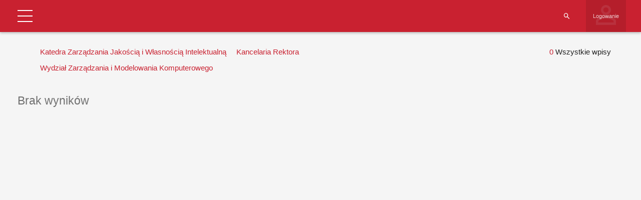

--- FILE ---
content_type: text/html; charset=UTF-8
request_url: https://tu.kielce.pl/start/pracownicy/baza-pracownikow/?extra_column_3=533&extra_column_1=200&extra_column_5=8
body_size: 20036
content:
<!DOCTYPE html>
<html lang="pl-PL">
<head>
    <meta charset="UTF-8">
    <meta name="viewport" content="width=device-width">
    <link rel="profile" href="http://gmpg.org/xfn/11">
    <link rel="pingback" href="https://tu.kielce.pl/xmlrpc.php">
    <meta name='robots' content='index, follow, max-image-preview:large, max-snippet:-1, max-video-preview:-1' />

	<!-- This site is optimized with the Yoast SEO plugin v26.8 - https://yoast.com/product/yoast-seo-wordpress/ -->
	<title>Baza pracowników - Politechnika Świętokrzyska</title>
	<link rel="canonical" href="https://tu.kielce.pl/start/pracownicy/baza-pracownikow/" />
	<meta property="og:locale" content="pl_PL" />
	<meta property="og:type" content="article" />
	<meta property="og:title" content="Baza pracowników - Politechnika Świętokrzyska" />
	<meta property="og:description" content="Nazwa użytkownika Hasło Witamy wbazie danych Pracowników PŚk Zapomniałeś hasła? Powrót Strona główna Szukaj pracownika Struktura Uczelni Władze Uczelni BiP WBiA WEAiI WIŚGiE WMiBM WZiMK Logowanie ImięNazwiskoFunkcjaJednostka administracyjnaStanowiskoJednostka organizacyjnaJednostka nadrzędnaBudynekPokójTelefonEmailwłaściciel wpisuUtworzyłData utworzeniaAktualizowałData aktualizacjiID Katedra Zarządzania Jakością i Własnością Intelektualną Pokaż wszystkie Jednostka organizacyjnaAkademickie Centrum KarieryLaboratorium Elektrotechniki PojazdowejArchiwumBiblioteka GłównaBiuro Dyrektora Naukowego Dyscypliny Automatyka, Elektronika i ElektrotechnikaBiura [&hellip;]" />
	<meta property="og:url" content="https://tu.kielce.pl/start/pracownicy/baza-pracownikow/" />
	<meta property="og:site_name" content="Politechnika Świętokrzyska" />
	<meta property="article:publisher" content="https://www.facebook.com/psk.kielce/" />
	<meta property="article:modified_time" content="2021-11-22T11:17:59+00:00" />
	<meta property="og:image" content="https://tu.kielce.pl/wp-content/uploads/2020/07/psk-mural.jpg" />
	<meta property="og:image:width" content="2000" />
	<meta property="og:image:height" content="1417" />
	<meta property="og:image:type" content="image/jpeg" />
	<meta name="twitter:card" content="summary_large_image" />
	<meta name="twitter:site" content="@PolitechnikaSw" />
	<script type="application/ld+json" class="yoast-schema-graph">{"@context":"https://schema.org","@graph":[{"@type":"WebPage","@id":"https://tu.kielce.pl/start/pracownicy/baza-pracownikow/","url":"https://tu.kielce.pl/start/pracownicy/baza-pracownikow/","name":"Baza pracowników - Politechnika Świętokrzyska","isPartOf":{"@id":"https://tu.kielce.pl/#website"},"datePublished":"2021-11-22T11:03:40+00:00","dateModified":"2021-11-22T11:17:59+00:00","breadcrumb":{"@id":"https://tu.kielce.pl/start/pracownicy/baza-pracownikow/#breadcrumb"},"inLanguage":"pl-PL","potentialAction":[{"@type":"ReadAction","target":["https://tu.kielce.pl/start/pracownicy/baza-pracownikow/"]}]},{"@type":"BreadcrumbList","@id":"https://tu.kielce.pl/start/pracownicy/baza-pracownikow/#breadcrumb","itemListElement":[{"@type":"ListItem","position":1,"name":"Strona główna","item":"https://tu.kielce.pl/"},{"@type":"ListItem","position":2,"name":"Strona Główna","item":"https://tu.kielce.pl/"},{"@type":"ListItem","position":3,"name":"Pracownicy","item":"https://tu.kielce.pl/start/pracownicy/"},{"@type":"ListItem","position":4,"name":"Baza pracowników"}]},{"@type":"WebSite","@id":"https://tu.kielce.pl/#website","url":"https://tu.kielce.pl/","name":"Politechnika Świętokrzyska","description":"Kielce University of Technology","publisher":{"@id":"https://tu.kielce.pl/#organization"},"potentialAction":[{"@type":"SearchAction","target":{"@type":"EntryPoint","urlTemplate":"https://tu.kielce.pl/?s={search_term_string}"},"query-input":{"@type":"PropertyValueSpecification","valueRequired":true,"valueName":"search_term_string"}}],"inLanguage":"pl-PL"},{"@type":"Organization","@id":"https://tu.kielce.pl/#organization","name":"Politechnika Świętokrzyska","url":"https://tu.kielce.pl/","logo":{"@type":"ImageObject","inLanguage":"pl-PL","@id":"https://tu.kielce.pl/#/schema/logo/image/","url":"https://tu.kielce.pl/wp-content/uploads/2016/11/logo_psk_en_300px.png","contentUrl":"https://tu.kielce.pl/wp-content/uploads/2016/11/logo_psk_en_300px.png","width":298,"height":60,"caption":"Politechnika Świętokrzyska"},"image":{"@id":"https://tu.kielce.pl/#/schema/logo/image/"},"sameAs":["https://www.facebook.com/psk.kielce/","https://x.com/PolitechnikaSw","https://www.instagram.com/politechnikaswietokrzyska/","https://www.youtube.com/channel/UCuz9HqZRaPnqJt-dGNT9VLw"]}]}</script>
	<!-- / Yoast SEO plugin. -->


<link rel='dns-prefetch' href='//fonts.googleapis.com' />
<link rel='dns-prefetch' href='//v0.wordpress.com' />
<link rel="alternate" type="application/rss+xml" title="Politechnika Świętokrzyska &raquo; Kanał z wpisami" href="https://tu.kielce.pl/feed/" />
<link rel="alternate" title="oEmbed (JSON)" type="application/json+oembed" href="https://tu.kielce.pl/wp-json/oembed/1.0/embed?url=https%3A%2F%2Ftu.kielce.pl%2Fstart%2Fpracownicy%2Fbaza-pracownikow%2F" />
<link rel="alternate" title="oEmbed (XML)" type="text/xml+oembed" href="https://tu.kielce.pl/wp-json/oembed/1.0/embed?url=https%3A%2F%2Ftu.kielce.pl%2Fstart%2Fpracownicy%2Fbaza-pracownikow%2F&#038;format=xml" />
<link rel='stylesheet' id='dashicons-css' href='https://tu.kielce.pl/wp-includes/css/dashicons.min.css?ver=bb0c23f36158fe5b9362f0bfa1238edd' type='text/css' media='all' />
<link rel='stylesheet' id='admin-bar-css' href='https://tu.kielce.pl/wp-includes/css/admin-bar.min.css?ver=bb0c23f36158fe5b9362f0bfa1238edd' type='text/css' media='all' />
<style id='admin-bar-inline-css' type='text/css'>

			.admin-bar {
				position: inherit !important;
				top: auto !important;
			}
			.admin-bar .goog-te-banner-frame {
				top: 32px !important
			}
			@media screen and (max-width: 782px) {
				.admin-bar .goog-te-banner-frame {
					top: 46px !important;
				}
			}
			@media screen and (max-width: 480px) {
				.admin-bar .goog-te-banner-frame {
					position: absolute;
				}
			}
		
/*# sourceURL=admin-bar-inline-css */
</style>
<link rel='stylesheet' id='md-iconic-font-css' href='https://tu.kielce.pl/wp-content/plugins/shwcp/assets/css/material-design-iconic-font/css/material-design-iconic-font.min.css?ver=bb0c23f36158fe5b9362f0bfa1238edd' type='text/css' media='all' />
<link rel='stylesheet' id='bs-modals-css' href='https://tu.kielce.pl/wp-content/plugins/shwcp/assets/js/bs-modals-only/css/bootstrap.css?ver=bb0c23f36158fe5b9362f0bfa1238edd' type='text/css' media='all' />
<link rel='stylesheet' id='bs-grid-css' href='https://tu.kielce.pl/wp-content/plugins/shwcp/assets/css/grid12.css?ver=bb0c23f36158fe5b9362f0bfa1238edd' type='text/css' media='all' />
<link rel='stylesheet' id='googleFont-Roboto-css' href='//fonts.googleapis.com/css?family=Roboto&#038;ver=bb0c23f36158fe5b9362f0bfa1238edd' type='text/css' media='all' />
<link rel='stylesheet' id='wcp-frontend-css' href='https://tu.kielce.pl/wp-content/plugins/shwcp/assets/css/frontend.css?ver=3.1.4' type='text/css' media='all' />
<link rel='stylesheet' id='pure-drawer-css' href='https://tu.kielce.pl/wp-content/plugins/shwcp/assets/css/pure-drawer.css?ver=bb0c23f36158fe5b9362f0bfa1238edd' type='text/css' media='all' />
<link rel='stylesheet' id='shwcp-mprogress-css' href='https://tu.kielce.pl/wp-content/plugins/shwcp/assets/css/mprogress.css?ver=bb0c23f36158fe5b9362f0bfa1238edd' type='text/css' media='all' />
<link rel='stylesheet' id='datepicker-css' href='https://tu.kielce.pl/wp-content/plugins/shwcp/assets/css/datepicker.css?ver=bb0c23f36158fe5b9362f0bfa1238edd' type='text/css' media='all' />
<link rel='stylesheet' id='dynamic-css-css' href='https://tu.kielce.pl/wp-admin/admin-ajax.php?action=dynamic_css&#038;postid=100997&#038;ver=3.1.4' type='text/css' media='all' />
<!--n2css--><!--n2js--><script type="text/javascript" src="https://tu.kielce.pl/wp-includes/js/jquery/jquery.min.js?ver=3.7.1" id="jquery-core-js"></script>
<script type="text/javascript" src="https://tu.kielce.pl/wp-includes/js/jquery/jquery-migrate.min.js?ver=3.4.1" id="jquery-migrate-js"></script>
<script type="text/javascript" src="https://tu.kielce.pl/wp-includes/js/plupload/moxie.min.js?ver=1.3.5.1" id="moxiejs-js"></script>
<script type="text/javascript" src="https://tu.kielce.pl/wp-includes/js/plupload/plupload.min.js?ver=2.1.9" id="plupload-js"></script>
<script type="text/javascript" src="https://tu.kielce.pl/wp-includes/js/tinymce/tinymce.min.js?ver=bb0c23f36158fe5b9362f0bfa1238edd" id="tiny_mce-js"></script>
<script></script><link rel="https://api.w.org/" href="https://tu.kielce.pl/wp-json/" /><link rel="alternate" title="JSON" type="application/json" href="https://tu.kielce.pl/wp-json/wp/v2/pages/100997" /><link rel="EditURI" type="application/rsd+xml" title="RSD" href="https://tu.kielce.pl/xmlrpc.php?rsd" />

<link rel='shortlink' href='https://wp.me/P9KIph-qgZ' />

<!-- Lara's Google Analytics - https://www.xtraorbit.com/wordpress-google-analytics-dashboard-widget/ -->
<script async src="https://www.googletagmanager.com/gtag/js?id=G-F2E7T02MTW"></script>
<script>
  window.dataLayer = window.dataLayer || [];
  function gtag(){dataLayer.push(arguments);}
  gtag('js', new Date());
  gtag('config', 'G-F2E7T02MTW');
</script>

	<style>img#wpstats{display:none}</style>
		<meta name="generator" content="Powered by WPBakery Page Builder - drag and drop page builder for WordPress."/>
<link rel="icon" href="https://tu.kielce.pl/wp-content/uploads/2016/11/cropped-psk_media_logo_1024px-32x32.png" sizes="32x32" />
<link rel="icon" href="https://tu.kielce.pl/wp-content/uploads/2016/11/cropped-psk_media_logo_1024px-192x192.png" sizes="192x192" />
<link rel="apple-touch-icon" href="https://tu.kielce.pl/wp-content/uploads/2016/11/cropped-psk_media_logo_1024px-180x180.png" />
<meta name="msapplication-TileImage" content="https://tu.kielce.pl/wp-content/uploads/2016/11/cropped-psk_media_logo_1024px-270x270.png" />
<!-- custom css -->
				<style type="text/css">    .main-color-1, .main-color-1-hover:hover, a:hover, a:focus,
    header .multi-column > .dropdown-menu>li>a:hover,
    header .multi-column > .dropdown-menu .menu-column>li>a:hover,
    #main-nav.nav-style-2 .navbar-nav>li:hover>a,
    #main-nav.nav-style-2 .navbar-nav>.current-menu-item>a,
    #main-nav.nav-style-3 .navbar-nav>li:hover>a,
    #main-nav.nav-style-3 .navbar-nav>.current-menu-item>a,
    .item-meta a:not(.btn):hover,
    .map-link.small-text,
    .single-u_event .event-info .cat-link:hover,
    .single-course-detail .cat-link:hover,
    .related-event .ev-title a:hover,
    #checkout-uni li.active a,
    .woocommerce-review-link,
    .woocommerce #content div.product p.price,
    .woocommerce-tabs .active,
    .woocommerce p.stars a, .woocommerce-page p.stars a,
    .woocommerce .star-rating:before, .woocommerce-page .star-rating:before, .woocommerce .star-rating span:before, .woocommerce-page .star-rating span:before, .woocommerce ul.products li.product .price, .woocommerce-page ul.products li.product .price,
    .woocommerce .uni-thankyou-page .order_item .product-name,
    .woocommerce .uni-thankyou-page .addresses h3,
    .wpb_wrapper .wpb_content_element .wpb_tabs_nav li.ui-tabs-active, .wpb_wrapper .wpb_content_element .wpb_tabs_nav li:hover,
    .wpb_wrapper .wpb_content_element .wpb_tabs_nav li.ui-tabs-active a, .wpb_wrapper .wpb_content_element .wpb_tabs_nav li:hover a,
    li.bbp-topic-title .bbp-topic-permalink:hover, #bbpress-forums li.bbp-body ul.topic .bbp-topic-title:hover a, #bbpress-forums li.bbp-body ul.forum .bbp-forum-info:hover .bbp-forum-title,
    #bbpress-forums li.bbp-body ul.topic .bbp-topic-title:hover:before, #bbpress-forums li.bbp-body ul.forum .bbp-forum-info:hover:before,
    #bbpress-forums .bbp-body li.bbp-forum-freshness .bbp-author-name,
    .bbp-topic-meta .bbp-topic-started-by a,
    div.bbp-template-notice a.bbp-author-name,
    #bbpress-forums .bbp-body li.bbp-topic-freshness .bbp-author-name,
    #bbpress-forums #bbp-user-wrapper h2.entry-title,
    .bbp-reply-header .bbp-meta a:hover,
    .member-tax a:hover,
    #bbpress-forums #subscription-toggle a,
    .uni-orderbar .dropdown-menu li a:hover,
    .main-menu.affix .sticky-gototop:hover{
        color:#b7b7b7;
    }
    .related-item .price{color:#b7b7b7 !important;}
    .main-color-1-bg, .main-color-1-bg-hover:hover,
    input[type=submit],
    table:not(.shop_table)>thead, table:not(.shop_table)>tbody>tr:hover>td, table:not(.shop_table)>tbody>tr:hover>th,
    header .dropdown-menu>li>a:hover, header .dropdown-menu>li>a:focus,
    header .multi-column > .dropdown-menu li.menu-item:hover,
	header .multi-column > .dropdown-menu .menu-column li.menu-item:hover,
    .un-icon:hover, .dark-div .un-icon:hover,
    .woocommerce-cart .shop_table.cart thead tr,
    .uni-addtocart .add-text,
    .event-classic-item .item-thumbnail:hover a:before,
    .owl-theme .owl-controls .owl-page.active span, .owl-theme .owl-controls.clickable .owl-page:hover span,
    .course-list-table>tbody>tr:hover>td, .course-list-table>tbody>tr:hover>th,
    .project-item:hover .project-item-excerpt,
    .navbar-inverse .navbar-nav>li>a:after, .navbar-inverse .navbar-nav>li>a:focus:after,
    .topnav-sidebar #lang_sel_click ul ul a:hover,
    div.bbp-submit-wrapper .button,
	.topnav-sidebar #lang_sel ul ul a:hover{
        background-color:#b7b7b7;
    }
    #sidebar .widget_nav_menu  #widget-inner ul li a:hover,
    .main-color-1-border{
        border-color:#b7b7b7;
    }
    .btn-primary, .un-button-2, .un-button-2-lg,
    .woocommerce a.button, .woocommerce button.button, .woocommerce input.button, .woocommerce #respond input#submit, .woocommerce #content input.button, .woocommerce-page a.button, 				    .woocommerce-page button.button, .woocommerce-page input.button, .woocommerce-page #respond input#submit, .woocommerce-page #content input.button,
    .woocommerce #review_form #respond .form-submit input, .woocommerce-page #review_form #respond .form-submit input,
    .wpb_wrapper .wpb_accordion .wpb_accordion_wrapper .ui-accordion-header-active, .wpb_wrapper .wpb_accordion .wpb_accordion_wrapper .wpb_accordion_header:hover,
    .wpb_wrapper .wpb_toggle:hover, #content .wpb_wrapper h4.wpb_toggle:hover, .wpb_wrapper #content h4.wpb_toggle:hover,
	.wpb_wrapper .wpb_toggle_title_active, #content .wpb_wrapper h4.wpb_toggle_title_active, .wpb_wrapper #content h4.wpb_toggle_title_active{
    	background-color: #b7b7b7;
    	border-color: #b7b7b7;
    }
    .woocommerce ul.products li.product .onsale, .woocommerce-page ul.products li.product .onsale,
    .single-product.woocommerce .images span.onsale, .single-product.woocommerce-page .images span.onsale,
    #sidebar .widget_nav_menu  #widget-inner ul li a:hover,
    .woocommerce a.button, .woocommerce button.button, .woocommerce input.button, .woocommerce #respond input#submit, .woocommerce #content input.button, .woocommerce-page a.button, 				    .woocommerce-page button.button, .woocommerce-page input.button, .woocommerce-page #respond input#submit, .woocommerce-page #content input.button,
    .woocommerce #review_form #respond .form-submit input, .woocommerce-page #review_form #respond .form-submit input,
    .main-menu.affix .navbar-nav>.current-menu-item>a,
    .main-menu.affix .navbar-nav>.current-menu-item>a:focus,
    #bbpress-forums li.bbp-header,
    #bbpress-forums div.bbp-reply-author .bbp-author-role,
    #bbp-search-form #bbp_search_submit,
    #bbpress-forums #bbp-single-user-details #bbp-user-navigation li:hover,
    #main-nav .main-menu.affix .navbar-nav>li:hover>a{
        background:#b7b7b7;
    }
    .woocommerce a.button, .woocommerce button.button, .woocommerce input.button, .woocommerce #respond input#submit, .woocommerce #content input.button, .woocommerce-page a.button, 	    
    .woocommerce-page button.button, .woocommerce-page input.button, .woocommerce-page #respond input#submit, .woocommerce-page #content input.button, .woocommerce a.button.alt, 
    .woocommerce button.button.alt, .woocommerce input.button.alt, .woocommerce #respond input#submit.alt, .woocommerce #content input.button.alt, .woocommerce-page a.button.alt,
    .woocommerce-page button.button.alt, .woocommerce-page input.button.alt, .woocommerce-page #respond input#submit.alt, .woocommerce-page #content input.button.alt, 
    .woocommerce #review_form #respond .form-submit input, .woocommerce-page #review_form #respond .form-submit input{background:#b7b7b7;}
    .thumbnail-overlay {
    	background: rgba(183,183,183,0.8);
    }
    
    .event-default-red ,
    .container.cal-event-list .event-btt:hover,
    #calendar-options .right-options ul li ul li:hover, #calendar-options .right-options ul li ul li:hover a,
    #stm-list-calendar .panel-group .panel .panel-heading .panel-title a.collapsed:hover { background:#b7b7b7 !important;}
    
    .cal-day-weekend span[data-cal-date],
    #cal-slide-content a.event-item:hover, .cal-slide-content a.event-item:hover,
    .container.cal-event-list .owl-controls .owl-prev:hover i:before, 
    .container.cal-event-list .close-button:hover i:before,
    #calendar-options a:hover,
    .container.cal-event-list .owl-controls .owl-next:hover i:before,
    #calendar-options a.active {color:#b7b7b7 !important;}
    .container.cal-event-list .owl-controls .owl-prev:hover,
    .container.cal-event-list .owl-controls .owl-next:hover,
    .container.cal-event-list .close-button:hover{border-color: #b7b7b7 !important;}
    #stm-list-calendar .panel-group .panel .panel-heading .panel-title a.collapsed > .arrow-down{border-top: 0px !important; border-left: 10px solid transparent !important;
border-right: 10px solid transparent !important ;}
#stm-list-calendar .panel-group .panel .panel-heading .panel-title a > .arrow-down{border-top: 10px solid #b7b7b7 !important;}
	#stm-list-calendar .panel-group .panel .panel-heading .panel-title a{
        background-color:#b7b7b7 !important;
    }
	.main-color-2, .main-color-2-hover:hover{
        color:#ffffff;
    }
    .main-color-2-bg{
        background-color:#ffffff;
    }
    footer.main-color-2-bg, .un-separator .main-color-2-bg, .main-color-2-bg.back-to-top{
        background-color:#c6c6c6;
    }
    body {
        font-family: "Archivo Narrow",sans-serif;
    }
	body {
        font-size: 15px;
    }
    h1, .h1, .minion, .content-dropcap p:first-child:first-letter, .dropcap, #your-profile h3, #learndash_delete_user_data h2{
        font-family: "Archivo Narrow", Times, serif;
    }
.cube1, .cube2 {
	background:#dd3333}
h1,h2,h3,h4,h5,h6,.h1,.h2,.h3,.h4,.h5,.h6{
	letter-spacing:0}
.vc_column_container>.vc_column-inner {padding-left: 10px; padding-right: 10px;}
.main-color-1-bg, .main-color-1-bg-hover:hover, input[type=submit], table:not(.shop_table)>thead, table:not(.shop_table)>tbody>tr:hover>td, table:not(.shop_table)>tbody>tr:hover>th, header .dropdown-menu>li>a:hover, header .dropdown-menu>li>a:focus, header .multi-column > .dropdown-menu li.menu-item:hover, header .multi-column > .dropdown-menu .menu-column li.menu-item:hover, .un-icon:hover, .dark-div .un-icon:hover, .woocommerce-cart .shop_table.cart thead tr, .uni-addtocart .add-text, .event-classic-item .item-thumbnail:hover a:before, .owl-theme .owl-controls .owl-page.active span, .owl-theme .owl-controls.clickable .owl-page:hover span, .course-list-table>tbody>tr:hover>td, .course-list-table>tbody>tr:hover>th, .project-item:hover .project-item-excerpt, .navbar-inverse .navbar-nav>li>a:after, .navbar-inverse .navbar-nav>li>a:focus:after, .topnav-sidebar #lang_sel_click ul ul a:hover, div.bbp-submit-wrapper .button, .topnav-sidebar #lang_sel ul ul a:hover {
background-color: #c92130;}
a{color:#c92130;}
a:hover, a:focus{color:#000;}
body {line-height: 1.5;}
.aligncenter {display: block;}

/* pading w menu */
#main-nav .navbar-nav>li>a {color: #c92130; padding-right: 15px; font-size: 18px;}
#main-nav .navbar-nav>li>a .menu-description {color: #666!important;}
#main-nav .navbar-nav>li>a:before {border-left: solid 2px #5b5b5b; height:66px; top:16px;}

/* tlo menu gorengo i dolnego i font */
header .dropdown-menu {font-size: 16px; background-color: rgba(118,139,160,1);}
header .dropdown-menu>li>a {color: #fff;}
.navbar-right .dropdown-menu {left: auto; right: 0px;}
header .multi-column > .dropdown-menu li>a, header .multi-column > .dropdown-menu .menu-column li>a {background: none;}
header .mobile-menu-toggle {margin: 13px 0px;}
.nav>li>a {padding: 10px;}

/* pasek nawigacji i naglowek stron */
.page-heading {background: #2d131a url(https://tu.kielce.pl/wp-content/uploads/2023/02/sm-page-2023.jpg) center top; min-height: 120px; padding-top: 42px;}
.page-heading h1 {color: #fff;}

/* pading strzalek w menu firefox */
.dropdown-submenu > a::after {margin-right: -10px;}

/* footer menu pismo */
.widget-title {text-transform: none;}

/* cytaty */
blockquote {border-left: 3px solid #C92130;}

/* obraz w galerii */
#gallery-1 img {border: 1px solid #c92130!important;}

/* tabelki */
table:not(.shop_table)>tbody>tr:hover>td, table:not(.shop_table)>tbody>tr:hover>th {background-color: transparent; color: #000000;}
table:not(.shop_table)>tbody>tr:nth-child(2n)>td, table:not(.shop_table)>tbody>tr:nth-child(2n)>th {color: #000000;}
table:not(.shop_table)>thead>tr>th, table:not(.shop_table)>tbody>tr>th, table:not(.shop_table)>tfoot>tr>th, table:not(.shop_table) > thead > tr > td, table:not(.shop_table)>tbody>tr>td, table:not(.shop_table)>tfoot>tr>td {border-bottom: none;}
table:not(.shop_table)>tbody>tr:hover a{color: #c92130;}

/* klawisze naglowna */
.btn_dolacz {
background: #C92130;
	border:none;
	display:inline-block;
	cursor:pointer;
	color:#ffffff;
	font-size:20px;
	padding:6px 14px;
	margin: 20px;
	text-decoration:none;
	text-align:center;
	text-shadow:0px 1px 1px #000000;
    width: 40%;
    border-radius: 5px;
    min-width: 240px;
}
.btn_dolacz:hover {background: #981f2a; color:#ffffff;}
.btn_dolacz:active {position:relative; top:1px;}

/* wyróżnienie rekrutacja */
.wyr {
    background: #C92130;
    border: none;
    position: relative;
    display: inline-block;
    color: #FFF;
    padding: 3px 7px;
    text-decoration: none;
    text-shadow: 0px 1px 1px #000000;
    width: 100%;
    border-radius: 3px;
    text-align: center;
}
.wyr:active {position:relative; top:1px;}

/* na glownej ikony */
.un-icon, .light .un-icon, .dark-div .light .un-icon {width: 100px; height: 100px; line-height: 100px; font-size: 60px;}
.dark-div .un-icon, .dark .un-icon {color: #e3d8b1; text-shadow: 1px 2px 2px #c92130;}

/* miniatury w newsach */
.thumbnail-overflow .date-block {background: #c92130;}
.thumbnail-overflow {left: 0px;}

/* widzet sidebar menu kolor */
#sidebar .widget_nav_menu .widget-inner ul li a:hover{background:#ffdfdf; transition:all .3s; color:#c92130; border-color:#ffdfdf;}

/* kreska post hr */
.item-content {border-top: solid 2px #818181;}
hr {border-top: 2px solid #818181;}

/* headery */
.un-heading-line span {border-top: 2px solid #c92130;}
.un-heading .btn, .btn.back-to-top {border: 2px solid #c92130;}

#top-nav .navbar-nav>li>a {font-size: 14px; width: 153px; height: 80px; text-align: center;}
#top-nav .navbar.navbar-inverse li a {padding-top: 20px; padding-bottom: 15px;}
#top-nav .navbar.navbar-inverse {min-height: 80px; background: rgb(76,38,49); background: linear-gradient(195deg, rgba(76,38,49,1) 0%, rgba(204,17,46,1) 36%, rgba(76,38,49,1) 83%);}

#top-nav .navbar.navbar-inverse li.wbia-logo a:after{border-bottom: #743433 8px solid; background: rgba(255, 255, 255, 0.3); position: absolute; bottom:0; left:0; right:100%; height:100%; content: ' '; transition: all .3s ease;}
#top-nav .navbar.navbar-inverse li.wbia-logo:hover a:after{right:0;}

#top-nav .navbar.navbar-inverse li.weaii-logo a:after{border-bottom: #ef7a1b 8px solid; background: rgba(255, 255, 255, 0.3); position: absolute; bottom:0; left:0; right:100%; height:100%; content: ' '; transition: all .3s ease;}
#top-nav .navbar.navbar-inverse li.weaii-logo:hover a:after{right:0;}

#top-nav .navbar.navbar-inverse li.wisgie-logo a:after{border-bottom: #006b42 8px solid; background: rgba(255, 255, 255, 0.3); position: absolute; bottom:0; left:0; right:100%; height:100%; content: ' '; transition: all .3s ease;}
#top-nav .navbar.navbar-inverse li.wisgie-logo:hover a:after{right:0;}

#top-nav .navbar.navbar-inverse li.wmibm-logo a:after{border-bottom: #163f8b 8px solid; background: rgba(255, 255, 255, 0.3); position: absolute; bottom:0; left:0; right:100%; height:100%; content: ' '; transition: all .3s ease;}
#top-nav .navbar.navbar-inverse li.wmibm-logo:hover a:after{right:0;}

#top-nav .navbar.navbar-inverse li.wzimk-logo a:after{border-bottom: #818181 8px solid; background: rgba(255, 255, 255, 0.3); position: absolute; bottom:0; left:0; right:100%; height:100%; content: ' '; transition: all .3s ease;}
#top-nav .navbar.navbar-inverse li.wzimk-logo:hover a:after{right:0;}

.navbar-nav>li>a {line-height: 16px;}
.topnav-sidebar {line-height: 80px;}
.topnav-sidebar a {padding: 0 5px; border-left: none;}

/* stopka */
footer.main-color-2-bg, .un-separator .main-color-2-bg, .main-color-2-bg.back-to-top {
background: rgb(76,38,49);
background: linear-gradient(195deg, rgba(76,38,49,1) 0%, rgba(204,17,46,1) 36%, rgba(76,38,49,1) 83%);}

.wstega {
background: rgb(76,38,49);
background: linear-gradient(195deg, rgba(76,38,49,1) 0%, rgba(204,17,46,1) 36%, rgba(76,38,49,1) 83%);}

ul li {list-style: url(https://tu.kielce.pl/wp-content/uploads/global-images/li.png);}

header .menu-item > .dropdown-menu li {list-style: none!important;}
header .multi-column .column-header > a {font-size: 18px;}

.banner-404 {background: #c92130;}

a[href$=".pdf"] {
    display: inline-block;
    padding-left: 40px;
    line-height: 30px;
    padding-bottom: 5px;
    background: transparent url(https://tu.kielce.pl/wp-content/icon/ico_pdf_30px.png) top left no-repeat;
}

a[href$='.doc'], a[href$='.docx'], a[href$='.rtf'], a[href$='.txt'], a[href$='.wps'] {
    display: inline-block;
    padding-left: 40px;
    line-height: 30px;
    padding-bottom: 5px;
    background: transparent url(https://tu.kielce.pl/wp-content/icon/ico_doc_30px.png) top left no-repeat;
}

a[href$='.xls'], a[href$='.xlsx'], a[href$='.ods'] {
    display: inline-block;
    padding-left: 40px;
    line-height: 30px;
    padding-bottom: 5px;
    background: transparent url(https://tu.kielce.pl/wp-content/icon/ico_xls_30px.png) top left no-repeat;
}

a[href$='.ppt'], a[href$='.pptx'] {
    display: inline-block;
    padding-left: 40px;
    line-height: 30px;
    padding-bottom: 5px;
    background: transparent url(https://tu.kielce.pl/wp-content/icon/ico_ppt_30px.png) top left no-repeat;
}

a[href$='.zip'], a[href$='.rar'] {
    display: inline-block;
    padding-left: 40px;
    line-height: 30px;
    padding-bottom: 5px;
    background: transparent url(https://tu.kielce.pl/wp-content/icon/ico_zip_30px.png) top left no-repeat;
}

.mobile-menu li a:hover, .mobile-menu-wrap .mobile-menu-toggle:hover {background: #c92130;}
.mobile-menu > li > a {font-size: 18px; font-weight: bolder;}

table {width:100%;}

#bwg_container1_0 #bwg_container2_0 .bwg-container-0 {width: 100%!important;}

#bwg_container1_0 #bwg_container2_0 .bwg_title_spun2_0
{color: #fff!important; text-shadow: 1px 1px 1px #000!important; background: rgba(255, 0, 0, 0.4);}
#bwg_container1_0 #bwg_container2_0 .bwg_title_spun2_1
{color: #fff!important; text-shadow: 1px 1px 1px #000!important; background: rgba(255, 0, 0, 0.4);}
#bwg_container1_2 #bwg_container2_2 .bwg_title_spun2_2
{color: #fff!important; text-shadow: 1px 1px 1px #000!important; background: rgba(255, 0, 0, 0.4);}
#bwg_container1_2 #bwg_container2_2 .bwg_title_spun2_3
{color: #fff!important; text-shadow: 1px 1px 1px #000!important; background: rgba(255, 0, 0, 0.4);}
#bwg_container1_4 #bwg_container2_4 .bwg_title_spun2_4
{color: #fff!important; text-shadow: 1px 1px 1px #000!important; background: rgba(255, 0, 0, 0.4);}
#bwg_container1_5 #bwg_container2_5 .bwg_title_spun2_5
{color: #fff!important; text-shadow: 1px 1px 1px #000!important; background: rgba(255, 0, 0, 0.4);}
#bwg_container1_6 #bwg_container2_6 .bwg_title_spun2_6
{color: #fff!important; text-shadow: 1px 1px 1px #000!important; background: rgba(255, 0, 0, 0.4);}
#bwg_container1_7 #bwg_container2_7 .bwg_title_spun2_7
{color: #fff!important; text-shadow: 1px 1px 1px #000!important; background: rgba(255, 0, 0, 0.4);}
#bwg_container1_8 #bwg_container2_8 .bwg_title_spun2_8
{color: #fff!important; text-shadow: 1px 1px 1px #000!important; background: rgba(255, 0, 0, 0.4);}
#bwg_container1_9 #bwg_container2_9 .bwg_title_spun2_9
{color: #fff!important; text-shadow: 1px 1px 1px #000!important; background: rgba(255, 0, 0, 0.4);}
#bwg_container1_10 #bwg_container2_10 .bwg_title_spun2_10
{color: #fff!important; text-shadow: 1px 1px 1px #000!important; background: rgba(255, 0, 0, 0.4);}

.rek-zgoda {
    display: inline-block;
    background: #c92130;
    width: 100%;
    padding: 16px;
    color: #fff;
    border-radius: 5px;
    margin-bottom: -14px;
    font-size: 25px;
    font-weight: 900;
}
.rek-zgoda:hover {background: #981f2a; color:#ffffff;}
.rek-zgoda:active {background: #666: position:relative; top:1px;}

#sidebar .widget_nav_menu .widget-title {font-weight: 600;}

.head {margin: 0px auto; width: 40%; border: none; border-radius: 10px; padding: 20px 0px;
background-image: -webkit-gradient(
	linear,
	left top,
	left bottom,
	color-stop(0, #CCCCCC),
	color-stop(0.5, #F6F6F6)
);
background-image: -o-linear-gradient(bottom, #CCCCCC 0%, #F6F6F6 50%);
background-image: -moz-linear-gradient(bottom, #CCCCCC 0%, #F6F6F6 50%);
background-image: -webkit-linear-gradient(bottom, #CCCCCC 0%, #F6F6F6 50%);
background-image: -ms-linear-gradient(bottom, #CCCCCC 0%, #F6F6F6 50%);
background-image: linear-gradient(to bottom, #CCCCCC 0%, #F6F6F6 50%);
}
.wyroznienie {background: #eee; border: 2px solid #ccc; border-radius: 10px; padding: 20px; width: 80%; align-content: center; margin: 30px auto;}
.skill-circle-wrap .skill-percentage {display:none!important;}
.wen-skill-circle .skill-wrap {padding: 0 5%;}
.skill-title {font-size: 35px;}
.skill-description {font-size: 20px;}
.twitter-tweet {margin-left: auto; margin-right: auto;}
.data-wyd {color: #ccc;}
.event-detail {border-top: none; padding: 20px 0 5px; margin-bottom: 15px;}
.single-event-detail .event-content {border-top: solid 2px #c92130; padding-top: 25px; margin-top: 8px;}
.event-row {margin-left: 5px; margin-right: 5px;}
.covid .vc_btn3.vc_btn3-size-lg .vc_btn3-icon {font-size: 30px; height: 100%; line-height: 32px;}
.mybigbut .vc_btn3.vc_btn3-size-lg .vc_btn3-icon {font-size: 30px; height: 100%; line-height: 32px;}
.yotu-button-prs {border: none!important; font-size: 16px!important; line-height: 60px!important;}
.post_news {display:none;}
.bon {height: 60px;}
.fb-vid-error .wpb_video_widget.vc_video-aspect-ratio-169 .wpb_video_wrapper {padding-top: 25px!important;}
.date-block {min-width: 95px;}
.vc_separator.vc_separator_align_center h4 {padding: 0 5px; color: #c92130;}
.mobile-menu {text-transform: none;}
.acwp-footer ul li {list-style: none;}
.widget_eu_cookie_law_widget {margin: 0px 5%; bottom: 18pt;}
#eu-cookie-law {background-color: #c92130; border: 2px solid #fff; color: #fff; border-radius: 10px; font-size: 16px; box-shadow: 3px 3px 3px #818181;}
.gogszuk .gsc-control-cse {background-color: transparent; border: none;}
.input-group .dark-div .btn-default, .dark-div button, .dark-div input[type="button"], .dark-div input[type="submit"] {background: #c92130;}
@media (min-width: 992px){.grid-header h1 {font-size: 18px;}}
@media (min-width: 1002px){.grid-header h1 {font-size: 18px;}}
@media (max-width: 1049px){.grid-header h1 {font-size: 50px;}}
label {display: flow-root; font-weight: normal;}
.separator {font-size: x-large;}
.sr-only {display: none;}
#pojo-a11y-toolbar .pojo-a11y-toolbar-overlay {width: 230px; padding: 0 0 0 30px;}
#pojo-a11y-toolbar *, #pojo-a11y-toolbar ::before, #pojo-a11y-toolbar ::after {margin: 0px;}
#pojo-a11y-toolbar.pojo-a11y-toolbar-right {right: -230px;}
#pojo-a11y-toolbar.pojo-a11y-toolbar-right .pojo-a11y-toolbar-toggle {right: 230px;}
#pojo-a11y-toolbar .pojo-a11y-toolbar-overlay ul.pojo-a11y-toolbar-items li.pojo-a11y-toolbar-item a {font-size: 100%;}
.sep {color: #c92130;}
.pathway {color:#fff; font-size: 15px;}
.haertext {font-size: 150%;}

/* na indeksie butony */
.vc_btn3-container.vc_btn3-center .vc_btn3-block.vc_btn3-size-lg {font-size: 25px;font-weight: 900;}
.vc_btn3.vc_btn3-color-pink.vc_btn3-style-modern {border-color: #743a33; background-color: #c92130;}
.vc_btn3.vc_btn3-color-juicy-pink, .vc_btn3.vc_btn3-color-juicy-pink.vc_btn3-style-flat {background-color: #c92130!important;}
.biznesoutline {text-shadow: 2px 2px #000;}
.u_countdown {margin-left: 30px;}
.menu-okazjonalne {font-size: 20px;}</style>
			<!-- end custom css --><noscript><style> .wpb_animate_when_almost_visible { opacity: 1; }</style></noscript><style id='global-styles-inline-css' type='text/css'>
:root{--wp--preset--aspect-ratio--square: 1;--wp--preset--aspect-ratio--4-3: 4/3;--wp--preset--aspect-ratio--3-4: 3/4;--wp--preset--aspect-ratio--3-2: 3/2;--wp--preset--aspect-ratio--2-3: 2/3;--wp--preset--aspect-ratio--16-9: 16/9;--wp--preset--aspect-ratio--9-16: 9/16;--wp--preset--color--black: #000000;--wp--preset--color--cyan-bluish-gray: #abb8c3;--wp--preset--color--white: #ffffff;--wp--preset--color--pale-pink: #f78da7;--wp--preset--color--vivid-red: #cf2e2e;--wp--preset--color--luminous-vivid-orange: #ff6900;--wp--preset--color--luminous-vivid-amber: #fcb900;--wp--preset--color--light-green-cyan: #7bdcb5;--wp--preset--color--vivid-green-cyan: #00d084;--wp--preset--color--pale-cyan-blue: #8ed1fc;--wp--preset--color--vivid-cyan-blue: #0693e3;--wp--preset--color--vivid-purple: #9b51e0;--wp--preset--gradient--vivid-cyan-blue-to-vivid-purple: linear-gradient(135deg,rgb(6,147,227) 0%,rgb(155,81,224) 100%);--wp--preset--gradient--light-green-cyan-to-vivid-green-cyan: linear-gradient(135deg,rgb(122,220,180) 0%,rgb(0,208,130) 100%);--wp--preset--gradient--luminous-vivid-amber-to-luminous-vivid-orange: linear-gradient(135deg,rgb(252,185,0) 0%,rgb(255,105,0) 100%);--wp--preset--gradient--luminous-vivid-orange-to-vivid-red: linear-gradient(135deg,rgb(255,105,0) 0%,rgb(207,46,46) 100%);--wp--preset--gradient--very-light-gray-to-cyan-bluish-gray: linear-gradient(135deg,rgb(238,238,238) 0%,rgb(169,184,195) 100%);--wp--preset--gradient--cool-to-warm-spectrum: linear-gradient(135deg,rgb(74,234,220) 0%,rgb(151,120,209) 20%,rgb(207,42,186) 40%,rgb(238,44,130) 60%,rgb(251,105,98) 80%,rgb(254,248,76) 100%);--wp--preset--gradient--blush-light-purple: linear-gradient(135deg,rgb(255,206,236) 0%,rgb(152,150,240) 100%);--wp--preset--gradient--blush-bordeaux: linear-gradient(135deg,rgb(254,205,165) 0%,rgb(254,45,45) 50%,rgb(107,0,62) 100%);--wp--preset--gradient--luminous-dusk: linear-gradient(135deg,rgb(255,203,112) 0%,rgb(199,81,192) 50%,rgb(65,88,208) 100%);--wp--preset--gradient--pale-ocean: linear-gradient(135deg,rgb(255,245,203) 0%,rgb(182,227,212) 50%,rgb(51,167,181) 100%);--wp--preset--gradient--electric-grass: linear-gradient(135deg,rgb(202,248,128) 0%,rgb(113,206,126) 100%);--wp--preset--gradient--midnight: linear-gradient(135deg,rgb(2,3,129) 0%,rgb(40,116,252) 100%);--wp--preset--font-size--small: 13px;--wp--preset--font-size--medium: 20px;--wp--preset--font-size--large: 36px;--wp--preset--font-size--x-large: 42px;--wp--preset--spacing--20: 0.44rem;--wp--preset--spacing--30: 0.67rem;--wp--preset--spacing--40: 1rem;--wp--preset--spacing--50: 1.5rem;--wp--preset--spacing--60: 2.25rem;--wp--preset--spacing--70: 3.38rem;--wp--preset--spacing--80: 5.06rem;--wp--preset--shadow--natural: 6px 6px 9px rgba(0, 0, 0, 0.2);--wp--preset--shadow--deep: 12px 12px 50px rgba(0, 0, 0, 0.4);--wp--preset--shadow--sharp: 6px 6px 0px rgba(0, 0, 0, 0.2);--wp--preset--shadow--outlined: 6px 6px 0px -3px rgb(255, 255, 255), 6px 6px rgb(0, 0, 0);--wp--preset--shadow--crisp: 6px 6px 0px rgb(0, 0, 0);}:where(.is-layout-flex){gap: 0.5em;}:where(.is-layout-grid){gap: 0.5em;}body .is-layout-flex{display: flex;}.is-layout-flex{flex-wrap: wrap;align-items: center;}.is-layout-flex > :is(*, div){margin: 0;}body .is-layout-grid{display: grid;}.is-layout-grid > :is(*, div){margin: 0;}:where(.wp-block-columns.is-layout-flex){gap: 2em;}:where(.wp-block-columns.is-layout-grid){gap: 2em;}:where(.wp-block-post-template.is-layout-flex){gap: 1.25em;}:where(.wp-block-post-template.is-layout-grid){gap: 1.25em;}.has-black-color{color: var(--wp--preset--color--black) !important;}.has-cyan-bluish-gray-color{color: var(--wp--preset--color--cyan-bluish-gray) !important;}.has-white-color{color: var(--wp--preset--color--white) !important;}.has-pale-pink-color{color: var(--wp--preset--color--pale-pink) !important;}.has-vivid-red-color{color: var(--wp--preset--color--vivid-red) !important;}.has-luminous-vivid-orange-color{color: var(--wp--preset--color--luminous-vivid-orange) !important;}.has-luminous-vivid-amber-color{color: var(--wp--preset--color--luminous-vivid-amber) !important;}.has-light-green-cyan-color{color: var(--wp--preset--color--light-green-cyan) !important;}.has-vivid-green-cyan-color{color: var(--wp--preset--color--vivid-green-cyan) !important;}.has-pale-cyan-blue-color{color: var(--wp--preset--color--pale-cyan-blue) !important;}.has-vivid-cyan-blue-color{color: var(--wp--preset--color--vivid-cyan-blue) !important;}.has-vivid-purple-color{color: var(--wp--preset--color--vivid-purple) !important;}.has-black-background-color{background-color: var(--wp--preset--color--black) !important;}.has-cyan-bluish-gray-background-color{background-color: var(--wp--preset--color--cyan-bluish-gray) !important;}.has-white-background-color{background-color: var(--wp--preset--color--white) !important;}.has-pale-pink-background-color{background-color: var(--wp--preset--color--pale-pink) !important;}.has-vivid-red-background-color{background-color: var(--wp--preset--color--vivid-red) !important;}.has-luminous-vivid-orange-background-color{background-color: var(--wp--preset--color--luminous-vivid-orange) !important;}.has-luminous-vivid-amber-background-color{background-color: var(--wp--preset--color--luminous-vivid-amber) !important;}.has-light-green-cyan-background-color{background-color: var(--wp--preset--color--light-green-cyan) !important;}.has-vivid-green-cyan-background-color{background-color: var(--wp--preset--color--vivid-green-cyan) !important;}.has-pale-cyan-blue-background-color{background-color: var(--wp--preset--color--pale-cyan-blue) !important;}.has-vivid-cyan-blue-background-color{background-color: var(--wp--preset--color--vivid-cyan-blue) !important;}.has-vivid-purple-background-color{background-color: var(--wp--preset--color--vivid-purple) !important;}.has-black-border-color{border-color: var(--wp--preset--color--black) !important;}.has-cyan-bluish-gray-border-color{border-color: var(--wp--preset--color--cyan-bluish-gray) !important;}.has-white-border-color{border-color: var(--wp--preset--color--white) !important;}.has-pale-pink-border-color{border-color: var(--wp--preset--color--pale-pink) !important;}.has-vivid-red-border-color{border-color: var(--wp--preset--color--vivid-red) !important;}.has-luminous-vivid-orange-border-color{border-color: var(--wp--preset--color--luminous-vivid-orange) !important;}.has-luminous-vivid-amber-border-color{border-color: var(--wp--preset--color--luminous-vivid-amber) !important;}.has-light-green-cyan-border-color{border-color: var(--wp--preset--color--light-green-cyan) !important;}.has-vivid-green-cyan-border-color{border-color: var(--wp--preset--color--vivid-green-cyan) !important;}.has-pale-cyan-blue-border-color{border-color: var(--wp--preset--color--pale-cyan-blue) !important;}.has-vivid-cyan-blue-border-color{border-color: var(--wp--preset--color--vivid-cyan-blue) !important;}.has-vivid-purple-border-color{border-color: var(--wp--preset--color--vivid-purple) !important;}.has-vivid-cyan-blue-to-vivid-purple-gradient-background{background: var(--wp--preset--gradient--vivid-cyan-blue-to-vivid-purple) !important;}.has-light-green-cyan-to-vivid-green-cyan-gradient-background{background: var(--wp--preset--gradient--light-green-cyan-to-vivid-green-cyan) !important;}.has-luminous-vivid-amber-to-luminous-vivid-orange-gradient-background{background: var(--wp--preset--gradient--luminous-vivid-amber-to-luminous-vivid-orange) !important;}.has-luminous-vivid-orange-to-vivid-red-gradient-background{background: var(--wp--preset--gradient--luminous-vivid-orange-to-vivid-red) !important;}.has-very-light-gray-to-cyan-bluish-gray-gradient-background{background: var(--wp--preset--gradient--very-light-gray-to-cyan-bluish-gray) !important;}.has-cool-to-warm-spectrum-gradient-background{background: var(--wp--preset--gradient--cool-to-warm-spectrum) !important;}.has-blush-light-purple-gradient-background{background: var(--wp--preset--gradient--blush-light-purple) !important;}.has-blush-bordeaux-gradient-background{background: var(--wp--preset--gradient--blush-bordeaux) !important;}.has-luminous-dusk-gradient-background{background: var(--wp--preset--gradient--luminous-dusk) !important;}.has-pale-ocean-gradient-background{background: var(--wp--preset--gradient--pale-ocean) !important;}.has-electric-grass-gradient-background{background: var(--wp--preset--gradient--electric-grass) !important;}.has-midnight-gradient-background{background: var(--wp--preset--gradient--midnight) !important;}.has-small-font-size{font-size: var(--wp--preset--font-size--small) !important;}.has-medium-font-size{font-size: var(--wp--preset--font-size--medium) !important;}.has-large-font-size{font-size: var(--wp--preset--font-size--large) !important;}.has-x-large-font-size{font-size: var(--wp--preset--font-size--x-large) !important;}
/*# sourceURL=global-styles-inline-css */
</style>
</head>
<body class="wp-singular page-template page-template-wcp-fullpage-template page-template-wcp-fullpage-template-php page page-id-100997 page-child parent-pageid-74875 wp-theme-university wp-child-theme-university-child full-width custom-background-empty wpb-js-composer js-comp-ver-8.7.2 vc_responsive">

	<form id="login" action="login" method="post">
		<div class="login-form">
    		<div class="input-field">
				<i class="wcp-md md-perm-identity"> </i>
				<label for="username">Nazwa użytkownika</label>
    			<input id="username" class="login-username"  type="text" name="username">
			</div><br />
			<div class="input-field">
				<i class="wcp-md md-lock-outline"> </i>
    			<label for="password">Hasło</label>
    			<input id="password" class="login-password"  type="password" name="password">
			</div>
			<div class="row">
				<div class="col-md-8">
					<p class="status">Witamy w<span class="wcp-primary">bazie danych</span> Pracowników PŚk		 		 		 		 		 		 		 		 		 		 		 		 		 		 		 		 		 		 		 		 		 		 		 		 		 		 		 		 		 		 		 		 		 		 		 		 		 		 		 		 		 		 		 		 		 		 		 		 		 		 		 		 		 		 		 		 		 		 		 		 		 		 		 		</p>
				</div>
				<div class="col-md-4 text-right">
    				<p><a class="lost" href="https://tu.kielce.pl/logowanie/?action=lostpassword">Zapomniałeś hasła?</a></p>
				</div>
			</div>
    		<input type="hidden" id="security" name="security" value="5faa49f96a" /><input type="hidden" name="_wp_http_referer" value="/start/pracownicy/baza-pracownikow/?extra_column_3=533&#038;extra_column_1=200&#038;extra_column_5=8" />
		</div>
	</form>
	<div class="wcp-page page-container wcp-access-notset wcp-user-0">

		<div class="pure-container" data-effect="pure-effect-slide">
            	<input type="checkbox" id="pure-toggle-left" class="pure-toggle" data-toggle="left"/>
            	<label class="pure-toggle-label" for="pure-toggle-left" data-toggle-label="left">
					<span class="pure-toggle-icon"></span>
				</label>
            	<nav class="pure-drawer" data-position="left">
					<div class="wcp-logo"><img decoding="async" class="img-responsive" src="https://tu.kielce.pl/wp-content/uploads/2016/11/logo_psk_en_200px.png" alt="Logo"/></div>
					<ul class="drawer-menu">
						<li><a href="javascript:history.back()"  >Powrót</a></li>						<li><a href="https://tu.kielce.pl/"  >Strona główna</a></li>						<li><a href="https://tu.kielce.pl/start/uczelnia/struktura-uczelni/#wyszukiwarka-pracownikow"  >Szukaj pracownika</a></li>						<li><a href="https://tu.kielce.pl/start/uczelnia/struktura-uczelni/"  >Struktura Uczelni</a></li>						<li><a href="https://tu.kielce.pl/start/uczelnia/wladze/"  >Władze Uczelni</a></li>						<li><a href="https://bip.tu.kielce.pl"  >BiP</a></li>						<li><a href="https://wbia.tu.kielce.pl"  >WBiA</a></li>						<li><a href="https://weaii.tu.kielce.pl"  >WEAiI</a></li>						<li><a href="https://wisgie.tu.kielce.pl"  >WIŚGiE</a></li>						<li><a href="https://wmibm.tu.kielce.pl"  >WMiBM</a></li>						<li><a href="https://wzimk.tu.kielce.pl"  >WZiMK</a></li>					</ul>
            	</nav>   
            
            	<div class="pure-pusher-container">
                	<div class="pure-pusher"><!-- Start main content area -->

						<div class="wcp-toolbar">
								<div class="login-link">
		<i class="login-icon md-person-outline wcp-white"></i>
       	<a class="login_button" id="show_login" href="">Logowanie</a>
	</div>
							<div class="bar-tools"><div class="wcp-search hidden-xs"><select class="wcp-select" style="display:none"><option value="first_name" />Imię</option><option value="last_name" />Nazwisko</option><option value="extra_column_4" />Funkcja</option><option value="extra_column_1" />Jednostka administracyjna</option><option value="extra_column_2" />Stanowisko</option><option value="extra_column_3" />Jednostka organizacyjna</option><option value="extra_column_5" />Jednostka nadrzędna</option><option value="extra_column_6" />Budynek</option><option value="extra_column_7" />Pokój</option><option value="extra_column_8" />Telefon</option><option value="extra_column_9" />Email</option><option value="owned_by" />właściciel wpisu</option><option value="created_by" />Utworzył</option><option value="creation_date" />Data utworzenia</option><option value="updated_by" />Aktualizował</option><option value="updated_date" />Data aktualizacji</option><option value="id" />ID</option></select><input class="wcp-search-input" placeholder="Szukaj" type="search" value="" /></div></div>
        					<div class="clear-both"></div>
    					</div>			
						<div class="wcp-container">
                            <div class="row">
                                <div class="sst-bar col-sm-6 col-xs-12">
                                    <ul class="sst-select">                            
                                        <li><a href="#"><span class="wcp-primary">Katedra Zarządzania Jakością i Własnością Intelektualną</span></a>
											<ul>
												<li><a href="/start/pracownicy/baza-pracownikow/?extra_column_1=200&#038;extra_column_5=8">Pokaż wszystkie Jednostka organizacyjna</a></li><li><a href="/start/pracownicy/baza-pracownikow/?extra_column_3=378&#038;extra_column_1=200&#038;extra_column_5=8"></a></li><li><a href="/start/pracownicy/baza-pracownikow/?extra_column_3=29&#038;extra_column_1=200&#038;extra_column_5=8">Akademickie Centrum Kariery</a></li><li><a href="/start/pracownicy/baza-pracownikow/?extra_column_3=498&#038;extra_column_1=200&#038;extra_column_5=8">Laboratorium Elektrotechniki Pojazdowej</a></li><li><a href="/start/pracownicy/baza-pracownikow/?extra_column_3=30&#038;extra_column_1=200&#038;extra_column_5=8">Archiwum</a></li><li><a href="/start/pracownicy/baza-pracownikow/?extra_column_3=31&#038;extra_column_1=200&#038;extra_column_5=8">Biblioteka Główna</a></li><li><a href="/start/pracownicy/baza-pracownikow/?extra_column_3=402&#038;extra_column_1=200&#038;extra_column_5=8">Biuro Dyrektora Naukowego Dyscypliny Automatyka, Elektronika i Elektrotechnika</a></li><li><a href="/start/pracownicy/baza-pracownikow/?extra_column_3=403&#038;extra_column_1=200&#038;extra_column_5=8">Biura Dyrektora Naukowego Dyscypliny Inżynieria Lądowa i Transport</a></li><li><a href="/start/pracownicy/baza-pracownikow/?extra_column_3=404&#038;extra_column_1=200&#038;extra_column_5=8">Biura Dyrektora Naukowego Dyscypliny Inżynieria Mechaniczna</a></li><li><a href="/start/pracownicy/baza-pracownikow/?extra_column_3=405&#038;extra_column_1=200&#038;extra_column_5=8">Biura Dyrektora Naukowego Dyscypliny Inżynieria Środowiska, Górnictwo i Energetyka</a></li><li><a href="/start/pracownicy/baza-pracownikow/?extra_column_3=406&#038;extra_column_1=200&#038;extra_column_5=8">Biura Dyrektora Naukowego Dyscypliny Nauki o Zarządzaniu i Jakości</a></li><li><a href="/start/pracownicy/baza-pracownikow/?extra_column_3=541&#038;extra_column_1=200&#038;extra_column_5=8">Biuro ds. Osób Niepełnosprawnych</a></li><li><a href="/start/pracownicy/baza-pracownikow/?extra_column_3=34&#038;extra_column_1=200&#038;extra_column_5=8">Biuro Kanclerza</a></li><li><a href="/start/pracownicy/baza-pracownikow/?extra_column_3=35&#038;extra_column_1=200&#038;extra_column_5=8">Biuro Promocji i Komunikacji</a></li><li><a href="/start/pracownicy/baza-pracownikow/?extra_column_3=36&#038;extra_column_1=200&#038;extra_column_5=8">Centrum Kształcenia Ustawicznego</a></li><li><a href="/start/pracownicy/baza-pracownikow/?extra_column_3=37&#038;extra_column_1=200&#038;extra_column_5=8">Centrum Laserowych Technologii Metali</a></li><li><a href="/start/pracownicy/baza-pracownikow/?extra_column_3=565&#038;extra_column_1=200&#038;extra_column_5=8">Centrum Naukowo-Wdrożeniowe CENWIS</a></li><li><a href="/start/pracownicy/baza-pracownikow/?extra_column_3=39&#038;extra_column_1=200&#038;extra_column_5=8">Centrum Sportu</a></li><li><a href="/start/pracownicy/baza-pracownikow/?extra_column_3=40&#038;extra_column_1=200&#038;extra_column_5=8">Dział Administracji Domów Studenckich</a></li><li><a href="/start/pracownicy/baza-pracownikow/?extra_column_3=41&#038;extra_column_1=200&#038;extra_column_5=8">Dział Administracyjno-Gospodarczy</a></li><li><a href="/start/pracownicy/baza-pracownikow/?extra_column_3=42&#038;extra_column_1=200&#038;extra_column_5=8">Sekcja Aparatury i Ewidencjonowania Majątku</a></li><li><a href="/start/pracownicy/baza-pracownikow/?extra_column_3=652&#038;extra_column_1=200&#038;extra_column_5=8">Sekcja Obsługi Administracyjnej E</a></li><li><a href="/start/pracownicy/baza-pracownikow/?extra_column_3=616&#038;extra_column_1=200&#038;extra_column_5=8">Centrum Informatyczne</a></li><li><a href="/start/pracownicy/baza-pracownikow/?extra_column_3=43&#038;extra_column_1=200&#038;extra_column_5=8">Stanowisko ds. Audytu Wewnętrznego</a></li><li><a href="/start/pracownicy/baza-pracownikow/?extra_column_3=44&#038;extra_column_1=200&#038;extra_column_5=8">Dział Badań</a></li><li><a href="/start/pracownicy/baza-pracownikow/?extra_column_3=45&#038;extra_column_1=200&#038;extra_column_5=8">Dział Dydaktyki i Spraw Studenckich</a></li><li><a href="/start/pracownicy/baza-pracownikow/?extra_column_3=46&#038;extra_column_1=200&#038;extra_column_5=8">Dział Głównego Energetyka</a></li><li><a href="/start/pracownicy/baza-pracownikow/?extra_column_3=602&#038;extra_column_1=200&#038;extra_column_5=8">Dział Inżynieryjno-Techniczy WBiA</a></li><li><a href="/start/pracownicy/baza-pracownikow/?extra_column_3=603&#038;extra_column_1=200&#038;extra_column_5=8">Dział Inżynieryjno-Techniczy WEAiI</a></li><li><a href="/start/pracownicy/baza-pracownikow/?extra_column_3=597&#038;extra_column_1=200&#038;extra_column_5=8">Dział Inżynieryjno-Techniczy WISGiE</a></li><li><a href="/start/pracownicy/baza-pracownikow/?extra_column_3=604&#038;extra_column_1=200&#038;extra_column_5=8">Dział Inżynieryjno-Techniczy WMiBM</a></li><li><a href="/start/pracownicy/baza-pracownikow/?extra_column_3=605&#038;extra_column_1=200&#038;extra_column_5=8">Dział Inżynieryjno-Techniczy WZiMK</a></li><li><a href="/start/pracownicy/baza-pracownikow/?extra_column_3=47&#038;extra_column_1=200&#038;extra_column_5=8">Dział Informatyzacji Dydaktyki</a></li><li><a href="/start/pracownicy/baza-pracownikow/?extra_column_3=393&#038;extra_column_1=200&#038;extra_column_5=8">Dział Inwentaryzacji, Zagospodarowania Majątku, Odpadów i Zieleni</a></li><li><a href="/start/pracownicy/baza-pracownikow/?extra_column_3=49&#038;extra_column_1=200&#038;extra_column_5=8">Dział Kadrowo-Płacowy</a></li><li><a href="/start/pracownicy/baza-pracownikow/?extra_column_3=101&#038;extra_column_1=200&#038;extra_column_5=8">Dział Komputeryzacji Administracji</a></li><li><a href="/start/pracownicy/baza-pracownikow/?extra_column_3=417&#038;extra_column_1=200&#038;extra_column_5=8">Dział Kwestury</a></li><li><a href="/start/pracownicy/baza-pracownikow/?extra_column_3=52&#038;extra_column_1=200&#038;extra_column_5=8">Dział Organizacyjno-Prawny</a></li><li><a href="/start/pracownicy/baza-pracownikow/?extra_column_3=54&#038;extra_column_1=200&#038;extra_column_5=8">Dział Projektów Badawczo-Rozwojowych</a></li><li><a href="/start/pracownicy/baza-pracownikow/?extra_column_3=56&#038;extra_column_1=200&#038;extra_column_5=8">Dział Rozwoju Kadry Naukowej i Współpracy Międzynarodowej</a></li><li><a href="/start/pracownicy/baza-pracownikow/?extra_column_3=394&#038;extra_column_1=200&#038;extra_column_5=8">Dział Rozwoju Zaplecza Badawczego</a></li><li><a href="/start/pracownicy/baza-pracownikow/?extra_column_3=57&#038;extra_column_1=200&#038;extra_column_5=8">Dział Utrzymania, Remontów i Inwestycji</a></li><li><a href="/start/pracownicy/baza-pracownikow/?extra_column_3=564&#038;extra_column_1=200&#038;extra_column_5=8">Dział Zamówień i Aparatury</a></li><li><a href="/start/pracownicy/baza-pracownikow/?extra_column_3=58&#038;extra_column_1=200&#038;extra_column_5=8">Sekcja Zamówień Publicznych</a></li><li><a href="/start/pracownicy/baza-pracownikow/?extra_column_3=650&#038;extra_column_1=200&#038;extra_column_5=8">Laboratorium Zaawansowanych Technik Pomiarowych INTERLAB</a></li><li><a href="/start/pracownicy/baza-pracownikow/?extra_column_3=59&#038;extra_column_1=200&#038;extra_column_5=8">Dział Zaplecza Technicznego</a></li><li><a href="/start/pracownicy/baza-pracownikow/?extra_column_3=60&#038;extra_column_1=200&#038;extra_column_5=8">Biuro Dziekana WBiA</a></li><li><a href="/start/pracownicy/baza-pracownikow/?extra_column_3=61&#038;extra_column_1=200&#038;extra_column_5=8">Biuro Dziekana WEAiI</a></li><li><a href="/start/pracownicy/baza-pracownikow/?extra_column_3=62&#038;extra_column_1=200&#038;extra_column_5=8">Biuro Dziekana WIŚGiE</a></li><li><a href="/start/pracownicy/baza-pracownikow/?extra_column_3=63&#038;extra_column_1=200&#038;extra_column_5=8">Biuro Dziekana WMiBM</a></li><li><a href="/start/pracownicy/baza-pracownikow/?extra_column_3=64&#038;extra_column_1=200&#038;extra_column_5=8">Biuro Dziekana WZiMK</a></li><li><a href="/start/pracownicy/baza-pracownikow/?extra_column_3=65&#038;extra_column_1=200&#038;extra_column_5=8">Kancelaria Główna</a></li><li><a href="/start/pracownicy/baza-pracownikow/?extra_column_3=66&#038;extra_column_1=200&#038;extra_column_5=8">Kancelaria Rektora</a></li><li><a href="/start/pracownicy/baza-pracownikow/?extra_column_3=532&#038;extra_column_1=200&#038;extra_column_5=8">Katedra Konstrukcji Budowlanych</a></li><li><a href="/start/pracownicy/baza-pracownikow/?extra_column_3=639&#038;extra_column_1=200&#038;extra_column_5=8">Katedra Wytrzymałości Materiałów i Diagnostyki Konstrukcji</a></li><li><a href="/start/pracownicy/baza-pracownikow/?extra_column_3=530&#038;extra_column_1=200&#038;extra_column_5=8">Katedra Organizacji i Ekonomiki Budownictwa</a></li><li><a href="/start/pracownicy/baza-pracownikow/?extra_column_3=640&#038;extra_column_1=200&#038;extra_column_5=8">Katedra Materiałów Budowlanych i Technologii Betonu</a></li><li><a href="/start/pracownicy/baza-pracownikow/?extra_column_3=80&#038;extra_column_1=200&#038;extra_column_5=8">Katedra Teorii Konstrukcji i BIM</a></li><li><a href="/start/pracownicy/baza-pracownikow/?extra_column_3=67&#038;extra_column_1=200&#038;extra_column_5=8">Katedra Teorii i Projektowania Architektoniczno-Urbanistycznego</a></li><li><a href="/start/pracownicy/baza-pracownikow/?extra_column_3=585&#038;extra_column_1=200&#038;extra_column_5=8">Katedra Konserwacji Zabytków Architektury i Urbanistyki</a></li><li><a href="/start/pracownicy/baza-pracownikow/?extra_column_3=68&#038;extra_column_1=200&#038;extra_column_5=8">Katedra Automatyki i Robotyki</a></li><li><a href="/start/pracownicy/baza-pracownikow/?extra_column_3=69&#038;extra_column_1=200&#038;extra_column_5=8">Katedra Ekonomii i Finansów</a></li><li><a href="/start/pracownicy/baza-pracownikow/?extra_column_3=70&#038;extra_column_1=200&#038;extra_column_5=8">Katedra Energetyki, Energoelektroniki i Maszyn Elektrycznych</a></li><li><a href="/start/pracownicy/baza-pracownikow/?extra_column_3=71&#038;extra_column_1=200&#038;extra_column_5=8">Katedra Fizyki Budowli i Energii Odnawialnej</a></li><li><a href="/start/pracownicy/baza-pracownikow/?extra_column_3=72&#038;extra_column_1=200&#038;extra_column_5=8">Katedra Geotechniki i Gospodarki Odpadami</a></li><li><a href="/start/pracownicy/baza-pracownikow/?extra_column_3=587&#038;extra_column_1=200&#038;extra_column_5=8">Katedra Geodezji i Geomatyki</a></li><li><a href="/start/pracownicy/baza-pracownikow/?extra_column_3=581&#038;extra_column_1=200&#038;extra_column_5=8">Katedra Informatyki Stosowanej</a></li><li><a href="/start/pracownicy/baza-pracownikow/?extra_column_3=73&#038;extra_column_1=200&#038;extra_column_5=8">Katedra Technologii Informatycznych</a></li><li><a href="/start/pracownicy/baza-pracownikow/?extra_column_3=74&#038;extra_column_1=200&#038;extra_column_5=8">Katedra Informatyki, Elektroniki i Elektrotechniki</a></li><li><a href="/start/pracownicy/baza-pracownikow/?extra_column_3=75&#038;extra_column_1=200&#038;extra_column_5=8">Katedra Eksploatacji, Technologii Laserowych i Nanotechnologii</a></li><li><a href="/start/pracownicy/baza-pracownikow/?extra_column_3=76&#038;extra_column_1=200&#038;extra_column_5=8">Katedra Inżynierii Komunikacyjnej</a></li><li><a href="/start/pracownicy/baza-pracownikow/?extra_column_3=77&#038;extra_column_1=200&#038;extra_column_5=8">Katedra Inżynierii Produkcji</a></li><li><a href="/start/pracownicy/baza-pracownikow/?extra_column_3=78&#038;extra_column_1=200&#038;extra_column_5=8">Katedra Matematyki i Fizyki</a></li><li><a href="/start/pracownicy/baza-pracownikow/?extra_column_3=79&#038;extra_column_1=200&#038;extra_column_5=8">Katedra Mechaniki i Procesów Cieplnych</a></li><li><a href="/start/pracownicy/baza-pracownikow/?extra_column_3=386&#038;extra_column_1=200&#038;extra_column_5=8">Katedra Metaloznawstwa i Technologii Materiałowych</a></li><li><a href="/start/pracownicy/baza-pracownikow/?extra_column_3=81&#038;extra_column_1=200&#038;extra_column_5=8">Katedra Podstaw Konstrukcji Maszyn i Technologii Mechanicznej</a></li><li><a href="/start/pracownicy/baza-pracownikow/?extra_column_3=82&#038;extra_column_1=200&#038;extra_column_5=8">Katedra Pojazdów Samochodowych i Transportu</a></li><li><a href="/start/pracownicy/baza-pracownikow/?extra_column_3=83&#038;extra_column_1=200&#038;extra_column_5=8">Katedra Sieci i Instalacji Sanitarnych</a></li><li><a href="/start/pracownicy/baza-pracownikow/?extra_column_3=84&#038;extra_column_1=200&#038;extra_column_5=8">Katedra Systemów Informatycznych</a></li><li><a href="/start/pracownicy/baza-pracownikow/?extra_column_3=85&#038;extra_column_1=200&#038;extra_column_5=8">Katedra Mechatroniki i Uzbrojenia</a></li><li><a href="/start/pracownicy/baza-pracownikow/?extra_column_3=87&#038;extra_column_1=200&#038;extra_column_5=8">Katedra Metrologii i Niekonwencjonalnych Metod Wytwarzania</a></li><li><a href="/start/pracownicy/baza-pracownikow/?extra_column_3=88&#038;extra_column_1=200&#038;extra_column_5=8">Katedra Inżynierii Sanitarnej</a></li><li><a href="/start/pracownicy/baza-pracownikow/?extra_column_3=582&#038;extra_column_1=200&#038;extra_column_5=8">Katedra Urządzeń Elektrycznych i Automatyki</a></li><li><a href="/start/pracownicy/baza-pracownikow/?extra_column_3=90&#038;extra_column_1=200&#038;extra_column_5=8">Katedra Zarządzania i Organizacji</a></li><li><a class="wcp-primary" href="/start/pracownicy/baza-pracownikow/?extra_column_3=533&#038;extra_column_1=200&#038;extra_column_5=8">Katedra Zarządzania Jakością i Własnością Intelektualną</a></li><li><a href="/start/pracownicy/baza-pracownikow/?extra_column_3=91&#038;extra_column_1=200&#038;extra_column_5=8">Komputerowe Sieci Regionalne</a></li><li><a href="/start/pracownicy/baza-pracownikow/?extra_column_3=92&#038;extra_column_1=200&#038;extra_column_5=8">Ośrodek Architektury i Humanistyki</a></li><li><a href="/start/pracownicy/baza-pracownikow/?extra_column_3=94&#038;extra_column_1=200&#038;extra_column_5=8">Ośrodek Ochrony Własności Intelektualnej</a></li><li><a href="/start/pracownicy/baza-pracownikow/?extra_column_3=95&#038;extra_column_1=200&#038;extra_column_5=8">Ośrodek Transferu Technologii</a></li><li><a href="/start/pracownicy/baza-pracownikow/?extra_column_3=96&#038;extra_column_1=200&#038;extra_column_5=8">Pion Kanclerza</a></li><li><a href="/start/pracownicy/baza-pracownikow/?extra_column_3=534&#038;extra_column_1=200&#038;extra_column_5=8">Pion Prorektora ds. Rozwoju</a></li><li><a href="/start/pracownicy/baza-pracownikow/?extra_column_3=535&#038;extra_column_1=200&#038;extra_column_5=8">Pion Prorektora ds. Nauki</a></li><li><a href="/start/pracownicy/baza-pracownikow/?extra_column_3=536&#038;extra_column_1=200&#038;extra_column_5=8">Pion Prorektora ds. Ogólnych</a></li><li><a href="/start/pracownicy/baza-pracownikow/?extra_column_3=537&#038;extra_column_1=200&#038;extra_column_5=8">Pion Prorektora ds. Studenckich i Dydaktyki</a></li><li><a href="/start/pracownicy/baza-pracownikow/?extra_column_3=98&#038;extra_column_1=200&#038;extra_column_5=8">Pion Rektora</a></li><li><a href="/start/pracownicy/baza-pracownikow/?extra_column_3=409&#038;extra_column_1=200&#038;extra_column_5=8">Rzecznik Patentowy</a></li><li><a href="/start/pracownicy/baza-pracownikow/?extra_column_3=99&#038;extra_column_1=200&#038;extra_column_5=8">Samodzielna Sekcja Ochrony Informacji Niejawnych i Spraw Obronnych</a></li><li><a href="/start/pracownicy/baza-pracownikow/?extra_column_3=103&#038;extra_column_1=200&#038;extra_column_5=8">Sekcja Projektów Dydaktycznych i Studenckich</a></li><li><a href="/start/pracownicy/baza-pracownikow/?extra_column_3=104&#038;extra_column_1=200&#038;extra_column_5=8">Sekcja Spraw Socjalnych</a></li><li><a href="/start/pracownicy/baza-pracownikow/?extra_column_3=563&#038;extra_column_1=200&#038;extra_column_5=8">Sekcja ds. Systemów Informatycznych Zasobów Naukowych</a></li><li><a href="/start/pracownicy/baza-pracownikow/?extra_column_3=105&#038;extra_column_1=200&#038;extra_column_5=8">Stanowisko ds. Bezpieczeństwa i Higieny Pracy</a></li><li><a href="/start/pracownicy/baza-pracownikow/?extra_column_3=108&#038;extra_column_1=200&#038;extra_column_5=8">Studencki Klub Pod Krechą</a></li><li><a href="/start/pracownicy/baza-pracownikow/?extra_column_3=562&#038;extra_column_1=200&#038;extra_column_5=8">Szkoła Doktorska</a></li><li><a href="/start/pracownicy/baza-pracownikow/?extra_column_3=109&#038;extra_column_1=200&#038;extra_column_5=8">Uczelniana Sieć Komputerowa</a></li><li><a href="/start/pracownicy/baza-pracownikow/?extra_column_3=110&#038;extra_column_1=200&#038;extra_column_5=8">Uniwersytet Otwarty</a></li><li><a href="/start/pracownicy/baza-pracownikow/?extra_column_3=621&#038;extra_column_1=200&#038;extra_column_5=8">Wydawnictwo</a></li><li><a href="/start/pracownicy/baza-pracownikow/?extra_column_3=112&#038;extra_column_1=200&#038;extra_column_5=8">Wydziałowa Pracownia Komputerowa WIŚGiE</a></li><li><a href="/start/pracownicy/baza-pracownikow/?extra_column_3=113&#038;extra_column_1=200&#038;extra_column_5=8">Wydziałowe Laboratorium Języków Obcych WBiA</a></li><li><a href="/start/pracownicy/baza-pracownikow/?extra_column_3=379&#038;extra_column_1=200&#038;extra_column_5=8">Wydziałowe Laboratorium Języków Obcych WEAiI</a></li><li><a href="/start/pracownicy/baza-pracownikow/?extra_column_3=380&#038;extra_column_1=200&#038;extra_column_5=8">Wydziałowe Laboratorium Języków Obcych WIŚGiE</a></li><li><a href="/start/pracownicy/baza-pracownikow/?extra_column_3=381&#038;extra_column_1=200&#038;extra_column_5=8">Wydziałowe Laboratorium Języków Obcych WMiBM</a></li><li><a href="/start/pracownicy/baza-pracownikow/?extra_column_3=382&#038;extra_column_1=200&#038;extra_column_5=8">Wydziałowe Laboratorium Języków Obcych WZiMK</a></li><li><a href="/start/pracownicy/baza-pracownikow/?extra_column_3=114&#038;extra_column_1=200&#038;extra_column_5=8">Wydziałowe Laboratorium Komputerowe WMIBM</a></li><li><a href="/start/pracownicy/baza-pracownikow/?extra_column_3=480&#038;extra_column_1=200&#038;extra_column_5=8">Wydziałowe Laboratorium Komputerowe WZIMK</a></li><li><a href="/start/pracownicy/baza-pracownikow/?extra_column_3=6&#038;extra_column_1=200&#038;extra_column_5=8">Zespół Radców Prawnych</a></li></ul></li>                            
                                        <li><a href="#"><span class="wcp-primary">Kancelaria Rektora</span></a>
											<ul>
												<li><a href="/start/pracownicy/baza-pracownikow/?extra_column_3=533&#038;extra_column_5=8">Pokaż wszystkie Jednostka administracyjna</a></li><li><a href="/start/pracownicy/baza-pracownikow/?extra_column_3=533&#038;extra_column_1=373&#038;extra_column_5=8"></a></li><li><a href="/start/pracownicy/baza-pracownikow/?extra_column_3=533&#038;extra_column_1=648&#038;extra_column_5=8">Ośrodek Transferu Technologii</a></li><li><a href="/start/pracownicy/baza-pracownikow/?extra_column_3=533&#038;extra_column_1=606&#038;extra_column_5=8">Dziekanat WZiMK</a></li><li><a href="/start/pracownicy/baza-pracownikow/?extra_column_3=533&#038;extra_column_1=607&#038;extra_column_5=8">Dziekanat WMiBM</a></li><li><a href="/start/pracownicy/baza-pracownikow/?extra_column_3=533&#038;extra_column_1=608&#038;extra_column_5=8">Dziekanat WIŚGiE</a></li><li><a href="/start/pracownicy/baza-pracownikow/?extra_column_3=533&#038;extra_column_1=609&#038;extra_column_5=8">Dziekanat WEAiI</a></li><li><a href="/start/pracownicy/baza-pracownikow/?extra_column_3=533&#038;extra_column_1=610&#038;extra_column_5=8">Dziekanat WBiA</a></li><li><a href="/start/pracownicy/baza-pracownikow/?extra_column_3=533&#038;extra_column_1=617&#038;extra_column_5=8">Centrum Informatyczne</a></li><li><a href="/start/pracownicy/baza-pracownikow/?extra_column_3=533&#038;extra_column_1=618&#038;extra_column_5=8">Sekcja Cyfrowych Zasobów Naukowych i Dydaktycznych</a></li><li><a href="/start/pracownicy/baza-pracownikow/?extra_column_3=533&#038;extra_column_1=611&#038;extra_column_5=8">Sekcja Obsługi Administracyjnej WZiMK</a></li><li><a href="/start/pracownicy/baza-pracownikow/?extra_column_3=533&#038;extra_column_1=612&#038;extra_column_5=8">Sekcja Obsługi Administracyjnej WMiBM</a></li><li><a href="/start/pracownicy/baza-pracownikow/?extra_column_3=533&#038;extra_column_1=613&#038;extra_column_5=8">Sekcja Obsługi Administracyjnej WIŚGiE</a></li><li><a href="/start/pracownicy/baza-pracownikow/?extra_column_3=533&#038;extra_column_1=614&#038;extra_column_5=8">Sekcja Obsługi Administracyjnej WEAiI</a></li><li><a href="/start/pracownicy/baza-pracownikow/?extra_column_3=533&#038;extra_column_1=615&#038;extra_column_5=8">Sekcja Obsługi Administracyjnej WBiA</a></li><li><a href="/start/pracownicy/baza-pracownikow/?extra_column_3=533&#038;extra_column_1=162&#038;extra_column_5=8">Akademickie Centrum Kariery</a></li><li><a href="/start/pracownicy/baza-pracownikow/?extra_column_3=533&#038;extra_column_1=163&#038;extra_column_5=8">Archiwum</a></li><li><a href="/start/pracownicy/baza-pracownikow/?extra_column_3=533&#038;extra_column_1=164&#038;extra_column_5=8">Biblioteka Główna</a></li><li><a href="/start/pracownicy/baza-pracownikow/?extra_column_3=533&#038;extra_column_1=397&#038;extra_column_5=8">Biuro Dyrektora Naukowego Dyscypliny Automatyka, Elektronika i Elektrotechnika</a></li><li><a href="/start/pracownicy/baza-pracownikow/?extra_column_3=533&#038;extra_column_1=398&#038;extra_column_5=8">Biuro Dyrektora Naukowego Dyscypliny Inżynieria Lądowa, Geodezja i Transport</a></li><li><a href="/start/pracownicy/baza-pracownikow/?extra_column_3=533&#038;extra_column_1=399&#038;extra_column_5=8">Biuro Dyrektora Naukowego Dyscypliny Inżynieria Mechaniczna</a></li><li><a href="/start/pracownicy/baza-pracownikow/?extra_column_3=533&#038;extra_column_1=400&#038;extra_column_5=8">Biuro Dyrektora Naukowego Dyscypliny Inżynieria Środowiska, Górnictwo i Energetyka</a></li><li><a href="/start/pracownicy/baza-pracownikow/?extra_column_3=533&#038;extra_column_1=401&#038;extra_column_5=8">Biuro Dyrektora Naukowego Dyscypliny Nauki o Zarządzaniu i Jakości</a></li><li><a href="/start/pracownicy/baza-pracownikow/?extra_column_3=533&#038;extra_column_1=539&#038;extra_column_5=8">Biuro ds. Osób Niepełnosprawnych</a></li><li><a href="/start/pracownicy/baza-pracownikow/?extra_column_3=533&#038;extra_column_1=168&#038;extra_column_5=8">Biuro Kanclerza</a></li><li><a href="/start/pracownicy/baza-pracownikow/?extra_column_3=533&#038;extra_column_1=169&#038;extra_column_5=8">Biuro Promocji i Komunikacji</a></li><li><a href="/start/pracownicy/baza-pracownikow/?extra_column_3=533&#038;extra_column_1=170&#038;extra_column_5=8">Centrum Kształcenia Ustawicznego</a></li><li><a href="/start/pracownicy/baza-pracownikow/?extra_column_3=533&#038;extra_column_1=171&#038;extra_column_5=8">Centrum Laserowych Technologii Metali</a></li><li><a href="/start/pracownicy/baza-pracownikow/?extra_column_3=533&#038;extra_column_1=566&#038;extra_column_5=8">Centrum Naukowo-Wdrożeniowe CENWIS</a></li><li><a href="/start/pracownicy/baza-pracownikow/?extra_column_3=533&#038;extra_column_1=173&#038;extra_column_5=8">Centrum Sportu</a></li><li><a href="/start/pracownicy/baza-pracownikow/?extra_column_3=533&#038;extra_column_1=488&#038;extra_column_5=8">Laboratorium Zaawansowanych Technik Pomiarowych INTERLAB</a></li><li><a href="/start/pracownicy/baza-pracownikow/?extra_column_3=533&#038;extra_column_1=411&#038;extra_column_5=8">Dom Studenta Nr 1</a></li><li><a href="/start/pracownicy/baza-pracownikow/?extra_column_3=533&#038;extra_column_1=412&#038;extra_column_5=8">Dom Studenta Nr 2</a></li><li><a href="/start/pracownicy/baza-pracownikow/?extra_column_3=533&#038;extra_column_1=413&#038;extra_column_5=8">Dom Studenta Nr 3</a></li><li><a href="/start/pracownicy/baza-pracownikow/?extra_column_3=533&#038;extra_column_1=414&#038;extra_column_5=8">Dom Studenta Nr 4</a></li><li><a href="/start/pracownicy/baza-pracownikow/?extra_column_3=533&#038;extra_column_1=415&#038;extra_column_5=8">Dom Studenta Nr 6</a></li><li><a href="/start/pracownicy/baza-pracownikow/?extra_column_3=533&#038;extra_column_1=416&#038;extra_column_5=8">Dom Studenta nr 7</a></li><li><a href="/start/pracownicy/baza-pracownikow/?extra_column_3=533&#038;extra_column_1=174&#038;extra_column_5=8">Dział Administracji Domów Studenckich</a></li><li><a href="/start/pracownicy/baza-pracownikow/?extra_column_3=533&#038;extra_column_1=175&#038;extra_column_5=8">Dział Administracyjno-Gospodarczy</a></li><li><a href="/start/pracownicy/baza-pracownikow/?extra_column_3=533&#038;extra_column_1=176&#038;extra_column_5=8">Sekcja Aparatury i Ewidencjonowania Majątku</a></li><li><a href="/start/pracownicy/baza-pracownikow/?extra_column_3=533&#038;extra_column_1=177&#038;extra_column_5=8">Dział Audytu</a></li><li><a href="/start/pracownicy/baza-pracownikow/?extra_column_3=533&#038;extra_column_1=178&#038;extra_column_5=8">Dział Badań</a></li><li><a href="/start/pracownicy/baza-pracownikow/?extra_column_3=533&#038;extra_column_1=179&#038;extra_column_5=8">Dział Dydaktyki i Spraw Studenckich</a></li><li><a href="/start/pracownicy/baza-pracownikow/?extra_column_3=533&#038;extra_column_1=180&#038;extra_column_5=8">Dział Głównego Energetyka</a></li><li><a href="/start/pracownicy/baza-pracownikow/?extra_column_3=533&#038;extra_column_1=181&#038;extra_column_5=8">Dział Systemów Informatycznych Dydaktyki i Administracji</a></li><li><a href="/start/pracownicy/baza-pracownikow/?extra_column_3=533&#038;extra_column_1=598&#038;extra_column_5=8">Dział Inżynieryjno-techniczy WBiA</a></li><li><a href="/start/pracownicy/baza-pracownikow/?extra_column_3=533&#038;extra_column_1=599&#038;extra_column_5=8">Dział Inżynieryjno-techniczy WEAiI</a></li><li><a href="/start/pracownicy/baza-pracownikow/?extra_column_3=533&#038;extra_column_1=596&#038;extra_column_5=8">Dział Inżynieryjno-techniczy WISGiE</a></li><li><a href="/start/pracownicy/baza-pracownikow/?extra_column_3=533&#038;extra_column_1=600&#038;extra_column_5=8">Dział Inżynieryjno-techniczy WMiBM</a></li><li><a href="/start/pracownicy/baza-pracownikow/?extra_column_3=533&#038;extra_column_1=601&#038;extra_column_5=8">Dział Inżynieryjno-techniczy WZiMK</a></li><li><a href="/start/pracownicy/baza-pracownikow/?extra_column_3=533&#038;extra_column_1=391&#038;extra_column_5=8">Dział Inwentaryzacji, Zagospodarowania Majątku, Odpadów i Zieleni</a></li><li><a href="/start/pracownicy/baza-pracownikow/?extra_column_3=533&#038;extra_column_1=183&#038;extra_column_5=8">Dział Kadrowo-Płacowy</a></li><li><a href="/start/pracownicy/baza-pracownikow/?extra_column_3=533&#038;extra_column_1=235&#038;extra_column_5=8">Dział Komputeryzacji Administracji</a></li><li><a href="/start/pracownicy/baza-pracownikow/?extra_column_3=533&#038;extra_column_1=418&#038;extra_column_5=8">Dział Kwestury</a></li><li><a href="/start/pracownicy/baza-pracownikow/?extra_column_3=533&#038;extra_column_1=186&#038;extra_column_5=8">Dział Organizacyjno-Prawny</a></li><li><a href="/start/pracownicy/baza-pracownikow/?extra_column_3=533&#038;extra_column_1=188&#038;extra_column_5=8">Dział Projektów Badawczo-Rozwojowych</a></li><li><a href="/start/pracownicy/baza-pracownikow/?extra_column_3=533&#038;extra_column_1=190&#038;extra_column_5=8">Dział Rozwoju Kadry Naukowej i Współpracy Międzynarodowej</a></li><li><a href="/start/pracownicy/baza-pracownikow/?extra_column_3=533&#038;extra_column_1=392&#038;extra_column_5=8">Dział Rozwoju Zaplecza Badawczego</a></li><li><a href="/start/pracownicy/baza-pracownikow/?extra_column_3=533&#038;extra_column_1=191&#038;extra_column_5=8">Dział Utrzymania, Remontów i Inwestycji</a></li><li><a href="/start/pracownicy/baza-pracownikow/?extra_column_3=533&#038;extra_column_1=540&#038;extra_column_5=8">Dział Zamówień i Aparatury</a></li><li><a href="/start/pracownicy/baza-pracownikow/?extra_column_3=533&#038;extra_column_1=192&#038;extra_column_5=8">Sekcja Zamówień Publicznych</a></li><li><a href="/start/pracownicy/baza-pracownikow/?extra_column_3=533&#038;extra_column_1=193&#038;extra_column_5=8">Dział Zaplecza Technicznego</a></li><li><a href="/start/pracownicy/baza-pracownikow/?extra_column_3=533&#038;extra_column_1=408&#038;extra_column_5=8">Dziecięca Politechnika Świętokrzyska</a></li><li><a href="/start/pracownicy/baza-pracownikow/?extra_column_3=533&#038;extra_column_1=194&#038;extra_column_5=8">Biuro Dziekana WBiA</a></li><li><a href="/start/pracownicy/baza-pracownikow/?extra_column_3=533&#038;extra_column_1=195&#038;extra_column_5=8">Biuro Dziekana WEAiI</a></li><li><a href="/start/pracownicy/baza-pracownikow/?extra_column_3=533&#038;extra_column_1=196&#038;extra_column_5=8">Biuro Dziekana WIŚGiE</a></li><li><a href="/start/pracownicy/baza-pracownikow/?extra_column_3=533&#038;extra_column_1=197&#038;extra_column_5=8">Biuro Dziekana WMiBM</a></li><li><a href="/start/pracownicy/baza-pracownikow/?extra_column_3=533&#038;extra_column_1=198&#038;extra_column_5=8">Biuro Dziekana WZiMK</a></li><li><a href="/start/pracownicy/baza-pracownikow/?extra_column_3=533&#038;extra_column_1=199&#038;extra_column_5=8">Kancelaria Główna</a></li><li><a class="wcp-primary" href="/start/pracownicy/baza-pracownikow/?extra_column_3=533&#038;extra_column_1=200&#038;extra_column_5=8">Kancelaria Rektora</a></li><li><a href="/start/pracownicy/baza-pracownikow/?extra_column_3=533&#038;extra_column_1=631&#038;extra_column_5=8">Katedra Teorii Konstrukcji i BIM</a></li><li><a href="/start/pracownicy/baza-pracownikow/?extra_column_3=533&#038;extra_column_1=201&#038;extra_column_5=8">Katedra Teorii i Projektowania Architektoniczno-Urbanistycznego</a></li><li><a href="/start/pracownicy/baza-pracownikow/?extra_column_3=533&#038;extra_column_1=586&#038;extra_column_5=8">Katedra Konserwacji Zabytków Architektury i Urbanistyki</a></li><li><a href="/start/pracownicy/baza-pracownikow/?extra_column_3=533&#038;extra_column_1=202&#038;extra_column_5=8">Katedra Automatyki i Robotyki</a></li><li><a href="/start/pracownicy/baza-pracownikow/?extra_column_3=533&#038;extra_column_1=518&#038;extra_column_5=8">Katedra Wytrzymałości Materiałów i Diagnostyki Konstrukcji</a></li><li><a href="/start/pracownicy/baza-pracownikow/?extra_column_3=533&#038;extra_column_1=203&#038;extra_column_5=8">Katedra Ekonomii i Finansów</a></li><li><a href="/start/pracownicy/baza-pracownikow/?extra_column_3=533&#038;extra_column_1=204&#038;extra_column_5=8">Katedra Energetyki, Energoelektoniki i Mszyn Elektrycznych</a></li><li><a href="/start/pracownicy/baza-pracownikow/?extra_column_3=533&#038;extra_column_1=205&#038;extra_column_5=8">Katedra Fizyki Budowli i Energii Odnawialnej</a></li><li><a href="/start/pracownicy/baza-pracownikow/?extra_column_3=533&#038;extra_column_1=206&#038;extra_column_5=8">Katedra Geotechniki i Gospodarki Odpadami</a></li><li><a href="/start/pracownicy/baza-pracownikow/?extra_column_3=533&#038;extra_column_1=588&#038;extra_column_5=8">Katedra Geodezji i Geomatyki</a></li><li><a href="/start/pracownicy/baza-pracownikow/?extra_column_3=533&#038;extra_column_1=583&#038;extra_column_5=8">Katedra Informatyki Stosowanej (WEAiI)</a></li><li><a href="/start/pracownicy/baza-pracownikow/?extra_column_3=533&#038;extra_column_1=207&#038;extra_column_5=8">Katedra Technologii Informatycznych</a></li><li><a href="/start/pracownicy/baza-pracownikow/?extra_column_3=533&#038;extra_column_1=208&#038;extra_column_5=8">Katedra Informatyki, Elektroniki i Elektrotechniki</a></li><li><a href="/start/pracownicy/baza-pracownikow/?extra_column_3=533&#038;extra_column_1=209&#038;extra_column_5=8">Katedra Eksploatacji, Technologii Laserowych i Nanotechnologii</a></li><li><a href="/start/pracownicy/baza-pracownikow/?extra_column_3=533&#038;extra_column_1=210&#038;extra_column_5=8">Katedra Inżynierii Komunikacyjnej</a></li><li><a href="/start/pracownicy/baza-pracownikow/?extra_column_3=533&#038;extra_column_1=211&#038;extra_column_5=8">Katedra Inżynierii Produkcji</a></li><li><a href="/start/pracownicy/baza-pracownikow/?extra_column_3=533&#038;extra_column_1=212&#038;extra_column_5=8">Katedra Matematyki i Fizyki</a></li><li><a href="/start/pracownicy/baza-pracownikow/?extra_column_3=533&#038;extra_column_1=213&#038;extra_column_5=8">Katedra Mechaniki i Procesów Cieplnych</a></li><li><a href="/start/pracownicy/baza-pracownikow/?extra_column_3=533&#038;extra_column_1=214&#038;extra_column_5=8">Katedra Mechaniki, Konstrukcji Metalowych i Metod Komputerowych</a></li><li><a href="/start/pracownicy/baza-pracownikow/?extra_column_3=533&#038;extra_column_1=385&#038;extra_column_5=8">Katedra Metaloznawstwa i Technologii Materiałowych</a></li><li><a href="/start/pracownicy/baza-pracownikow/?extra_column_3=533&#038;extra_column_1=215&#038;extra_column_5=8">Katedra Podstaw Konstrukcji Maszyn</a></li><li><a href="/start/pracownicy/baza-pracownikow/?extra_column_3=533&#038;extra_column_1=216&#038;extra_column_5=8">Katedra Pojazdów Samochodowych i Transportu</a></li><li><a href="/start/pracownicy/baza-pracownikow/?extra_column_3=533&#038;extra_column_1=217&#038;extra_column_5=8">Laboratorium Systemów Inteligentnych</a></li><li><a href="/start/pracownicy/baza-pracownikow/?extra_column_3=533&#038;extra_column_1=218&#038;extra_column_5=8">Katedra Systemów Informatycznych</a></li><li><a href="/start/pracownicy/baza-pracownikow/?extra_column_3=533&#038;extra_column_1=219&#038;extra_column_5=8">Katedra Mechatroniki i Uzbrojenia</a></li><li><a href="/start/pracownicy/baza-pracownikow/?extra_column_3=533&#038;extra_column_1=510&#038;extra_column_5=8">Katedra Materiałów Budowlanych i Technologii Betonu</a></li><li><a href="/start/pracownicy/baza-pracownikow/?extra_column_3=533&#038;extra_column_1=221&#038;extra_column_5=8">Katedra Metrologii i Niekonwencjonalnych Metod Wytwarzania</a></li><li><a href="/start/pracownicy/baza-pracownikow/?extra_column_3=533&#038;extra_column_1=222&#038;extra_column_5=8">Katedra Technologii Wody i Ścieków</a></li><li><a href="/start/pracownicy/baza-pracownikow/?extra_column_3=533&#038;extra_column_1=584&#038;extra_column_5=8">Katedra Urządzeń Elektrycznych i Automatyki</a></li><li><a href="/start/pracownicy/baza-pracownikow/?extra_column_3=533&#038;extra_column_1=633&#038;extra_column_5=8">Katedra Organizacji i Ekonomiki Budownictwa</a></li><li><a href="/start/pracownicy/baza-pracownikow/?extra_column_3=533&#038;extra_column_1=517&#038;extra_column_5=8">Katedra Konstrukcji Budowlanych</a></li><li><a href="/start/pracownicy/baza-pracownikow/?extra_column_3=533&#038;extra_column_1=224&#038;extra_column_5=8">Katedra Zarządzania i Marketingu</a></li><li><a href="/start/pracownicy/baza-pracownikow/?extra_column_3=533&#038;extra_column_1=522&#038;extra_column_5=8">Katedra Zarządzania Jakością i Własnością Intelektualną</a></li><li><a href="/start/pracownicy/baza-pracownikow/?extra_column_3=533&#038;extra_column_1=225&#038;extra_column_5=8">Komputerowe Sieci Regionalne</a></li><li><a href="/start/pracownicy/baza-pracownikow/?extra_column_3=533&#038;extra_column_1=556&#038;extra_column_5=8">Laboratorium Automatyzacji Procesów w Przemyśle Metalowo-Odlewniczym</a></li><li><a href="/start/pracownicy/baza-pracownikow/?extra_column_3=533&#038;extra_column_1=620&#038;extra_column_5=8">Laboratorium Badań Łożysk</a></li><li><a href="/start/pracownicy/baza-pracownikow/?extra_column_3=533&#038;extra_column_1=441&#038;extra_column_5=8">Laboratorium Badań Reologicznych, Laboratorium Reo-Przepływów</a></li><li><a href="/start/pracownicy/baza-pracownikow/?extra_column_3=533&#038;extra_column_1=430&#038;extra_column_5=8">Laboratorium Badań Zgodności i Kompatybilności Elektromagnetycznej</a></li><li><a href="/start/pracownicy/baza-pracownikow/?extra_column_3=533&#038;extra_column_1=553&#038;extra_column_5=8">Laboratorium Biomasy Stałej i Energetyki Biogazowej</a></li><li><a href="/start/pracownicy/baza-pracownikow/?extra_column_3=533&#038;extra_column_1=511&#038;extra_column_5=8">Laboratorium Diagnostyki Betonu</a></li><li><a href="/start/pracownicy/baza-pracownikow/?extra_column_3=533&#038;extra_column_1=521&#038;extra_column_5=8">Laboratorium Diagnostyki</a></li><li><a href="/start/pracownicy/baza-pracownikow/?extra_column_3=533&#038;extra_column_1=625&#038;extra_column_5=8">Laboratorium Drgań i Wibroakustyki</a></li><li><a href="/start/pracownicy/baza-pracownikow/?extra_column_3=533&#038;extra_column_1=431&#038;extra_column_5=8">Laboratorium Elektroenergetycznej Automatyki Zabezpieczeniowej</a></li><li><a href="/start/pracownicy/baza-pracownikow/?extra_column_3=533&#038;extra_column_1=340&#038;extra_column_5=8">Laboratorium Elektronowej Mikroskopii Skaningowej i Mikroanalizy Rentgenowskiej</a></li><li><a href="/start/pracownicy/baza-pracownikow/?extra_column_3=533&#038;extra_column_1=432&#038;extra_column_5=8">Laboratorium Elektrotechniki Pojazdowej, Laboratorium Techniki Świetlnej</a></li><li><a href="/start/pracownicy/baza-pracownikow/?extra_column_3=533&#038;extra_column_1=433&#038;extra_column_5=8">Laboratorium Elementów i Układów Automatyki</a></li><li><a href="/start/pracownicy/baza-pracownikow/?extra_column_3=533&#038;extra_column_1=550&#038;extra_column_5=8">Laboratorium Energooszczędnych Technologii Materiałów i Inżynierii Materiałowej</a></li><li><a href="/start/pracownicy/baza-pracownikow/?extra_column_3=533&#038;extra_column_1=591&#038;extra_column_5=8">Laboratorium Fizyki Technicznej</a></li><li><a href="/start/pracownicy/baza-pracownikow/?extra_column_3=533&#038;extra_column_1=440&#038;extra_column_5=8">Laboratorium Geotechniki</a></li><li><a href="/start/pracownicy/baza-pracownikow/?extra_column_3=533&#038;extra_column_1=552&#038;extra_column_5=8">Laboratorium Grafiki Inżynierskiej</a></li><li><a href="/start/pracownicy/baza-pracownikow/?extra_column_3=533&#038;extra_column_1=442&#038;extra_column_5=8">Laboratorium Inżynierii Elektrycznej</a></li><li><a href="/start/pracownicy/baza-pracownikow/?extra_column_3=533&#038;extra_column_1=549&#038;extra_column_5=8">Laboratorium Inżynierii Jakości</a></li><li><a href="/start/pracownicy/baza-pracownikow/?extra_column_3=533&#038;extra_column_1=514&#038;extra_column_5=8">Laboratorium Inżynierii Materiałowej I</a></li><li><a href="/start/pracownicy/baza-pracownikow/?extra_column_3=533&#038;extra_column_1=512&#038;extra_column_5=8">Laboratorium Inżynierii Materiałowej II</a></li><li><a href="/start/pracownicy/baza-pracownikow/?extra_column_3=533&#038;extra_column_1=443&#038;extra_column_5=8">Labolatorium Inżynierii Powierzchni</a></li><li><a href="/start/pracownicy/baza-pracownikow/?extra_column_3=533&#038;extra_column_1=500&#038;extra_column_5=8">Laboratorium Jakości Energii Elektrycznej</a></li><li><a href="/start/pracownicy/baza-pracownikow/?extra_column_3=533&#038;extra_column_1=353&#038;extra_column_5=8">Laboratorium Kalorymetrii DSC</a></li><li><a href="/start/pracownicy/baza-pracownikow/?extra_column_3=533&#038;extra_column_1=462&#038;extra_column_5=8">Laboratorium Komputerowych Pomiarów Wielkości Geometrycznych</a></li><li><a href="/start/pracownicy/baza-pracownikow/?extra_column_3=533&#038;extra_column_1=519&#038;extra_column_5=8">Laboratorium Konstrukcji Betonowych i Diagnozowania Obiektów Technicznych</a></li><li><a href="/start/pracownicy/baza-pracownikow/?extra_column_3=533&#038;extra_column_1=641&#038;extra_column_5=8">Laboratorium Logistyka 4.0</a></li><li><a href="/start/pracownicy/baza-pracownikow/?extra_column_3=533&#038;extra_column_1=646&#038;extra_column_5=8">Laboratorium Łożysk Tocznych</a></li><li><a href="/start/pracownicy/baza-pracownikow/?extra_column_3=533&#038;extra_column_1=446&#038;extra_column_5=8">Laboratorium Materiałoznawstwa</a></li><li><a href="/start/pracownicy/baza-pracownikow/?extra_column_3=533&#038;extra_column_1=515&#038;extra_column_5=8">Laboratorium Materiałów Budowlanych</a></li><li><a href="/start/pracownicy/baza-pracownikow/?extra_column_3=533&#038;extra_column_1=444&#038;extra_column_5=8">Laboratorium Materiałów Drogowych</a></li><li><a href="/start/pracownicy/baza-pracownikow/?extra_column_3=533&#038;extra_column_1=447&#038;extra_column_5=8">Laboratorium Mechaniki Doświadczalnej</a></li><li><a href="/start/pracownicy/baza-pracownikow/?extra_column_3=533&#038;extra_column_1=448&#038;extra_column_5=8">Laboratorium Mechaniki Płynów</a></li><li><a href="/start/pracownicy/baza-pracownikow/?extra_column_3=533&#038;extra_column_1=463&#038;extra_column_5=8">Laboratorium Mechatroniki, Automatyki i Robotyki</a></li><li><a href="/start/pracownicy/baza-pracownikow/?extra_column_3=533&#038;extra_column_1=348&#038;extra_column_5=8">Laboratorium Modelowania Komputerowego</a></li><li><a href="/start/pracownicy/baza-pracownikow/?extra_column_3=533&#038;extra_column_1=560&#038;extra_column_5=8">Laboratorium Metrologii</a></li><li><a href="/start/pracownicy/baza-pracownikow/?extra_column_3=533&#038;extra_column_1=558&#038;extra_column_5=8">Laboratorium Niskoemisyjnych Źródeł Energii Elektrycznej</a></li><li><a href="/start/pracownicy/baza-pracownikow/?extra_column_3=533&#038;extra_column_1=449&#038;extra_column_5=8">Laboratorium Obróbek Erozyjnych</a></li><li><a href="/start/pracownicy/baza-pracownikow/?extra_column_3=533&#038;extra_column_1=434&#038;extra_column_5=8">Laboratorium Podstaw Elektrotechniki</a></li><li><a href="/start/pracownicy/baza-pracownikow/?extra_column_3=533&#038;extra_column_1=450&#038;extra_column_5=8">Laboratorium Podstaw Konstrukcji Maszyn</a></li><li><a href="/start/pracownicy/baza-pracownikow/?extra_column_3=533&#038;extra_column_1=445&#038;extra_column_5=8">Laboratorium Modelowania 3D</a></li><li><a href="/start/pracownicy/baza-pracownikow/?extra_column_3=533&#038;extra_column_1=559&#038;extra_column_5=8">Laboratorium Fizyki Budowli, Energetyki Słonecznej i Wodnej</a></li><li><a href="/start/pracownicy/baza-pracownikow/?extra_column_3=533&#038;extra_column_1=629&#038;extra_column_5=8">Laboratorium Radiografii i Tomografii Komputerowej</a></li><li><a href="/start/pracownicy/baza-pracownikow/?extra_column_3=533&#038;extra_column_1=435&#038;extra_column_5=8">Laboratorium Regulacji, Wymiany i Odzysku Ciepła</a></li><li><a href="/start/pracownicy/baza-pracownikow/?extra_column_3=533&#038;extra_column_1=634&#038;extra_column_5=8">Laboratorium Samochodów i Ciągników</a></li><li><a href="/start/pracownicy/baza-pracownikow/?extra_column_3=533&#038;extra_column_1=457&#038;extra_column_5=8">Laboratorium Sieci Teleinformatycznych</a></li><li><a href="/start/pracownicy/baza-pracownikow/?extra_column_3=533&#038;extra_column_1=555&#038;extra_column_5=8">Laboratorium Silników Cieplnych</a></li><li><a href="/start/pracownicy/baza-pracownikow/?extra_column_3=533&#038;extra_column_1=429&#038;extra_column_5=8">Laboratorium Sterowników Programowalnych</a></li><li><a href="/start/pracownicy/baza-pracownikow/?extra_column_3=533&#038;extra_column_1=548&#038;extra_column_5=8">Laboratorium Sztucznej Inteligencji</a></li><li><a href="/start/pracownicy/baza-pracownikow/?extra_column_3=533&#038;extra_column_1=436&#038;extra_column_5=8">Laboratorium Techniki Obliczeniowej i Symulacji</a></li><li><a href="/start/pracownicy/baza-pracownikow/?extra_column_3=533&#038;extra_column_1=459&#038;extra_column_5=8">Laboratorium Techniki Uzbrojenia</a></li><li><a href="/start/pracownicy/baza-pracownikow/?extra_column_3=533&#038;extra_column_1=466&#038;extra_column_5=8">Laboratorium Technologii Wody i Ścieków</a></li><li><a href="/start/pracownicy/baza-pracownikow/?extra_column_3=533&#038;extra_column_1=590&#038;extra_column_5=8">Laboratorium Termodynamiki</a></li><li><a href="/start/pracownicy/baza-pracownikow/?extra_column_3=533&#038;extra_column_1=451&#038;extra_column_5=8">Laboratorium Tribologii i Materiałów Eksloatacyjnych</a></li><li><a href="/start/pracownicy/baza-pracownikow/?extra_column_3=533&#038;extra_column_1=513&#038;extra_column_5=8">Laboratorium Trwałości Betonu</a></li><li><a href="/start/pracownicy/baza-pracownikow/?extra_column_3=533&#038;extra_column_1=516&#038;extra_column_5=8">Laboratorium Tworzyw Sztucznych</a></li><li><a href="/start/pracownicy/baza-pracownikow/?extra_column_3=533&#038;extra_column_1=499&#038;extra_column_5=8">Laboratorium Wymiany Ciepła</a></li><li><a href="/start/pracownicy/baza-pracownikow/?extra_column_3=533&#038;extra_column_1=593&#038;extra_column_5=8">Laboratorium Wytrzymałości Materiałów</a></li><li><a href="/start/pracownicy/baza-pracownikow/?extra_column_3=533&#038;extra_column_1=589&#038;extra_column_5=8">Laboratorium Zaawansowanych Nanotechnologii i Nanomateriałów CENWIS</a></li><li><a href="/start/pracownicy/baza-pracownikow/?extra_column_3=533&#038;extra_column_1=592&#038;extra_column_5=8">Laboratorium Zagrożeń Wibroakustycznych</a></li><li><a href="/start/pracownicy/baza-pracownikow/?extra_column_3=533&#038;extra_column_1=407&#038;extra_column_5=8">Oddział Gromadzenia i Opracowania Zbiorów</a></li><li><a href="/start/pracownicy/baza-pracownikow/?extra_column_3=533&#038;extra_column_1=395&#038;extra_column_5=8">Oddział Udostępniania Zbiorów i Informacji Naukowej</a></li><li><a href="/start/pracownicy/baza-pracownikow/?extra_column_3=533&#038;extra_column_1=229&#038;extra_column_5=8">Laboratorium Mikroklimatu</a></li><li><a href="/start/pracownicy/baza-pracownikow/?extra_column_3=533&#038;extra_column_1=396&#038;extra_column_5=8">Laboratorium Podstaw Elektrotechniki</a></li><li><a href="/start/pracownicy/baza-pracownikow/?extra_column_3=533&#038;extra_column_1=226&#038;extra_column_5=8">Laboratorium Małych Turbin Wiatrowych</a></li><li><a href="/start/pracownicy/baza-pracownikow/?extra_column_3=533&#038;extra_column_1=230&#038;extra_column_5=8">Laboratorium Bezpieczeństwa Pożarowego</a></li><li><a href="/start/pracownicy/baza-pracownikow/?extra_column_3=533&#038;extra_column_1=232&#038;extra_column_5=8">Laboratorium Bioenergetyki</a></li><li><a href="/start/pracownicy/baza-pracownikow/?extra_column_3=533&#038;extra_column_1=523&#038;extra_column_5=8">Laboratorium Technologii Energoefektywnych</a></li><li><a href="/start/pracownicy/baza-pracownikow/?extra_column_3=533&#038;extra_column_1=524&#038;extra_column_5=8">Laboratorium Inżynierii Środowiska III</a></li><li><a href="/start/pracownicy/baza-pracownikow/?extra_column_3=533&#038;extra_column_1=525&#038;extra_column_5=8">Laboratorium Struktury Materiałowej i Wymiany Ciepła</a></li><li><a href="/start/pracownicy/baza-pracownikow/?extra_column_3=533&#038;extra_column_1=526&#038;extra_column_5=8">Laboratorium Odnawialnych Źródeł Energii</a></li><li><a href="/start/pracownicy/baza-pracownikow/?extra_column_3=533&#038;extra_column_1=554&#038;extra_column_5=8">Pracownia Modelowania Inteligentnych Systemów Produkcyjnych</a></li><li><a href="/start/pracownicy/baza-pracownikow/?extra_column_3=533&#038;extra_column_1=557&#038;extra_column_5=8">Pracownia Wirtualnej Rzeczywistości</a></li><li><a href="/start/pracownicy/baza-pracownikow/?extra_column_3=533&#038;extra_column_1=233&#038;extra_column_5=8">Samodzielna Sekcja Ochrony Informacji Niejawnych i Spraw Obronnych</a></li><li><a href="/start/pracownicy/baza-pracownikow/?extra_column_3=533&#038;extra_column_1=538&#038;extra_column_5=8">Sekcja ds. Systemów Informatycznych Zasobów Naukowych</a></li><li><a href="/start/pracownicy/baza-pracownikow/?extra_column_3=533&#038;extra_column_1=234&#038;extra_column_5=8">Sekcja ds. Własnościowych i Podziału Kosztów</a></li><li><a href="/start/pracownicy/baza-pracownikow/?extra_column_3=533&#038;extra_column_1=236&#038;extra_column_5=8">Sekcja Księgowości Majątkowej</a></li><li><a href="/start/pracownicy/baza-pracownikow/?extra_column_3=533&#038;extra_column_1=419&#038;extra_column_5=8">Sekcja Księgowości Ogólnej</a></li><li><a href="/start/pracownicy/baza-pracownikow/?extra_column_3=533&#038;extra_column_1=420&#038;extra_column_5=8">Sekcja Planowania i Analiz</a></li><li><a href="/start/pracownicy/baza-pracownikow/?extra_column_3=533&#038;extra_column_1=237&#038;extra_column_5=8">Sekcja Projektów Dydaktycznych i Studenckich</a></li><li><a href="/start/pracownicy/baza-pracownikow/?extra_column_3=533&#038;extra_column_1=567&#038;extra_column_5=8">Sekcja Realizacji Inwestycji B+R</a></li><li><a href="/start/pracownicy/baza-pracownikow/?extra_column_3=533&#038;extra_column_1=374&#038;extra_column_5=8">Wydziałowe Laboratorium Języków Obcych WEAiI</a></li><li><a href="/start/pracownicy/baza-pracownikow/?extra_column_3=533&#038;extra_column_1=375&#038;extra_column_5=8">Wydziałowe Laboratorium Języków Obcych WIŚGiE</a></li><li><a href="/start/pracownicy/baza-pracownikow/?extra_column_3=533&#038;extra_column_1=238&#038;extra_column_5=8">Sekcja Spraw Socjalnych</a></li><li><a href="/start/pracownicy/baza-pracownikow/?extra_column_3=533&#038;extra_column_1=376&#038;extra_column_5=8">Wydziałowe Laboratorium Języków Obcych WMiBM</a></li><li><a href="/start/pracownicy/baza-pracownikow/?extra_column_3=533&#038;extra_column_1=239&#038;extra_column_5=8">Stanowisko ds. Bezpieczeństwa i Higieny Pracy</a></li><li><a href="/start/pracownicy/baza-pracownikow/?extra_column_3=533&#038;extra_column_1=377&#038;extra_column_5=8">Wydziałowe Laboratorium Języków Obcych WZIMK</a></li><li><a href="/start/pracownicy/baza-pracownikow/?extra_column_3=533&#038;extra_column_1=242&#038;extra_column_5=8">Studencki Klub Pod Krechą</a></li><li><a href="/start/pracownicy/baza-pracownikow/?extra_column_3=533&#038;extra_column_1=561&#038;extra_column_5=8">Szkoła Doktorska</a></li><li><a href="/start/pracownicy/baza-pracownikow/?extra_column_3=533&#038;extra_column_1=248&#038;extra_column_5=8">Wydziałowe Laboratorium Komputerowe WMIBM</a></li><li><a href="/start/pracownicy/baza-pracownikow/?extra_column_3=533&#038;extra_column_1=481&#038;extra_column_5=8">Wydziałowe Laboratorium Komputerowe WZIMK</a></li><li><a href="/start/pracownicy/baza-pracownikow/?extra_column_3=533&#038;extra_column_1=243&#038;extra_column_5=8">Uczelniana Sieć Komputerowa</a></li><li><a href="/start/pracownicy/baza-pracownikow/?extra_column_3=533&#038;extra_column_1=383&#038;extra_column_5=8">Wydziałowa Pracownia Komputerowa WBiA</a></li><li><a href="/start/pracownicy/baza-pracownikow/?extra_column_3=533&#038;extra_column_1=4&#038;extra_column_5=8">Zespół Radców Prawnych</a></li><li><a href="/start/pracownicy/baza-pracownikow/?extra_column_3=533&#038;extra_column_1=245&#038;extra_column_5=8">Wydawnictwo Politechniki Świętokrzyskiej</a></li><li><a href="/start/pracownicy/baza-pracownikow/?extra_column_3=533&#038;extra_column_1=246&#038;extra_column_5=8">Wydziałowa Pracownia Komputerowa WIŚGiE</a></li><li><a href="/start/pracownicy/baza-pracownikow/?extra_column_3=533&#038;extra_column_1=247&#038;extra_column_5=8">Wydziałowe Laboratorium Języków Obcych WBiA</a></li></ul></li>                            
                                        <li><a href="#"><span class="wcp-primary">Wydział Zarządzania i Modelowania Komputerowego</span></a>
											<ul>
												<li><a href="/start/pracownicy/baza-pracownikow/?extra_column_3=533&#038;extra_column_1=200">Pokaż wszystkie Jednostka nadrzędna</a></li><li><a href="/start/pracownicy/baza-pracownikow/?extra_column_3=533&#038;extra_column_1=200&#038;extra_column_5=527"></a></li><li><a href="/start/pracownicy/baza-pracownikow/?extra_column_3=533&#038;extra_column_1=200&#038;extra_column_5=9">Pion Rektora</a></li><li><a href="/start/pracownicy/baza-pracownikow/?extra_column_3=533&#038;extra_column_1=200&#038;extra_column_5=11">Pion Prorektora ds. Rozwoju</a></li><li><a href="/start/pracownicy/baza-pracownikow/?extra_column_3=533&#038;extra_column_1=200&#038;extra_column_5=528">Pion Prorektora ds. Nauki</a></li><li><a href="/start/pracownicy/baza-pracownikow/?extra_column_3=533&#038;extra_column_1=200&#038;extra_column_5=10">Pion Prorektora ds. Ogólnych</a></li><li><a href="/start/pracownicy/baza-pracownikow/?extra_column_3=533&#038;extra_column_1=200&#038;extra_column_5=13">Pion Prorektora ds. Studenckich i Dydaktyki</a></li><li><a href="/start/pracownicy/baza-pracownikow/?extra_column_3=533&#038;extra_column_1=200&#038;extra_column_5=14">Pion Kanclerza</a></li><li><a href="/start/pracownicy/baza-pracownikow/?extra_column_3=533&#038;extra_column_1=200&#038;extra_column_5=644">z-ca Kanclerza ds. Finansowych</a></li><li><a href="/start/pracownicy/baza-pracownikow/?extra_column_3=533&#038;extra_column_1=200&#038;extra_column_5=645">z-ca Kanclerza ds. Ekonomicznych</a></li><li><a href="/start/pracownicy/baza-pracownikow/?extra_column_3=533&#038;extra_column_1=200&#038;extra_column_5=643">z-ca Kanclerza ds. Zamówień i Administracji</a></li><li><a href="/start/pracownicy/baza-pracownikow/?extra_column_3=533&#038;extra_column_1=200&#038;extra_column_5=15">Wydział Budownictwa i Architektury</a></li><li><a href="/start/pracownicy/baza-pracownikow/?extra_column_3=533&#038;extra_column_1=200&#038;extra_column_5=16">Wydział Elektrotechniki, Automatyki i Informatyki</a></li><li><a href="/start/pracownicy/baza-pracownikow/?extra_column_3=533&#038;extra_column_1=200&#038;extra_column_5=17">Wydział Inżynierii Środowiska, Geodezji i Energetyki Odnawialnej</a></li><li><a href="/start/pracownicy/baza-pracownikow/?extra_column_3=533&#038;extra_column_1=200&#038;extra_column_5=18">Wydział Mechatroniki i Budowy Maszyn</a></li><li><a class="wcp-primary" href="/start/pracownicy/baza-pracownikow/?extra_column_3=533&#038;extra_column_1=200&#038;extra_column_5=8">Wydział Zarządzania i Modelowania Komputerowego</a></li></ul></li>										<li>	
											<a href="#" class="wcp-sort-menu">
												<i class="wcp-md md-sort " title="Sort Entries"></i>
											</a>
											<ul>
												
											</ul>
										</li>
										<li><a href="#" class="wcp-search-menu"><i class="wcp-md md-search"> </i></a></li>									</ul>
								</div>
								<div class="col-sm-6 col-xs-12 lead-count">                					<span class="wcp-primary">0</span> Wszystkie wpisy
            					</div>
								<div class="second-menu col-md-12">
									<div class="wcp-search hidden-sm hidden-md hidden-lg">
                						<select class="wcp-select" style="display:none">											<option value="first_name">Imię</option>											<option value="last_name">Nazwisko</option>											<option value="extra_column_1">Jednostka administracyjna</option>											<option value="extra_column_2">Stanowisko</option>											<option value="extra_column_3">Jednostka organizacyjna</option>											<option value="extra_column_4">Funkcja</option>											<option value="created_by">Utworzył</option>											<option value="updated_date">Data aktualizacji</option>											<option value="updated_by">Aktualizował</option>											<option value="creation_date">Data utworzenia</option>											<option value="owned_by">właściciel wpisu</option>											<option value="extra_column_5">Jednostka nadrzędna</option>											<option value="id">ID</option>											<option value="extra_column_6">Budynek</option>											<option value="extra_column_7">Pokój</option>											<option value="extra_column_8">Telefon</option>											<option value="extra_column_9">Email</option>                    					</select>
                    					<input class="wcp-search-input" placeholder="Szukaj" type="search" value="" />
                					</div>
								</div>
							</div>        					<div class="no-results"><h3>Brak wyników</h3></div>
						</div>				</div><!-- End wcp-container -->
			</div>
		</div>
		<label class="pure-overlay" for="pure-toggle-left" data-overlay="left"></label>
	</div> <!-- End drawer -->
	<div class="wcp-footer">©2024 Politechnika Świętokrzyska                 </div>

</div><!-- End wcp-page -->

<div class="modal fade wcp-modal" tabindex="-1" role="dialog" aria-labelledby="myModalLabel" aria-hidden="true">
    <div class="modal-dialog">
        <div class="modal-content">
            <div class="modal-header">
                <button type="button" class="close" data-dismiss="modal" aria-label="Close">
                    <span aria-hidden="true">&times;</span>
                </button>
            	<h4 class="modal-title" id="myModalLabel"></h4>
            </div>
            <div class="modal-body"></div>
        	<div class="modal-footer"></div>
    	</div>
	</div>
</div>
<script type="speculationrules">
{"prefetch":[{"source":"document","where":{"and":[{"href_matches":"/*"},{"not":{"href_matches":["/wp-*.php","/wp-admin/*","/wp-content/uploads/*","/wp-content/*","/wp-content/plugins/*","/wp-content/themes/university-child/*","/wp-content/themes/university/*","/*\\?(.+)"]}},{"not":{"selector_matches":"a[rel~=\"nofollow\"]"}},{"not":{"selector_matches":".no-prefetch, .no-prefetch a"}}]},"eagerness":"conservative"}]}
</script>

			<script>(function(d, s, id) {
			var js, fjs = d.getElementsByTagName(s)[0];
			js = d.createElement(s); js.id = id;
			js.src = 'https://connect.facebook.net/pl_PL/sdk/xfbml.customerchat.js#xfbml=1&version=v6.0&autoLogAppEvents=1'
			fjs.parentNode.insertBefore(js, fjs);
			}(document, 'script', 'facebook-jssdk'));</script>
			<div class="fb-customerchat" attribution="wordpress" attribution_version="2.3" page_id="1693290740981401"></div>

			<script type="text/javascript" src="https://tu.kielce.pl/wp-includes/js/jquery/ui/core.min.js?ver=1.13.3" id="jquery-ui-core-js"></script>
<script type="text/javascript" src="https://tu.kielce.pl/wp-includes/js/jquery/ui/tabs.min.js?ver=1.13.3" id="jquery-ui-tabs-js"></script>
<script type="text/javascript" src="https://tu.kielce.pl/wp-includes/js/jquery/ui/mouse.min.js?ver=1.13.3" id="jquery-ui-mouse-js"></script>
<script type="text/javascript" src="https://tu.kielce.pl/wp-includes/js/jquery/ui/sortable.min.js?ver=1.13.3" id="jquery-ui-sortable-js"></script>
<script type="text/javascript" src="https://tu.kielce.pl/wp-includes/js/jquery/ui/effect.min.js?ver=1.13.3" id="jquery-effects-core-js"></script>
<script type="text/javascript" src="https://tu.kielce.pl/wp-includes/js/jquery/ui/effect-highlight.min.js?ver=1.13.3" id="jquery-effects-highlight-js"></script>
<script type="text/javascript" src="https://tu.kielce.pl/wp-includes/js/jquery/ui/slider.min.js?ver=1.13.3" id="jquery-ui-slider-js"></script>
<script type="text/javascript" src="https://tu.kielce.pl/wp-includes/js/jquery/ui/datepicker.min.js?ver=1.13.3" id="jquery-ui-datepicker-js"></script>
<script type="text/javascript" src="https://tu.kielce.pl/wp-content/plugins/shwcp/assets/js/jquery-ui-timepicker-addon.min.js?ver=1.6.1" id="timepicker-js"></script>
<script type="text/javascript" src="https://tu.kielce.pl/wp-content/plugins/shwcp/assets/js/jquery.rateit.min.js?ver=1.0.22" id="rateit-js"></script>
<script type="text/javascript" src="https://tu.kielce.pl/wp-content/plugins/shwcp/assets/js/jquery.ui.touch-punch.js?ver=0.2.3" id="touch-punch-js"></script>
<script type="text/javascript" id="wcp-frontend-js-extra">
/* <![CDATA[ */
var WCP_Settings = {"fixed_edit":"false","all_fields":"false","postID":"100997"};
//# sourceURL=wcp-frontend-js-extra
/* ]]> */
</script>
<script type="text/javascript" src="https://tu.kielce.pl/wp-content/plugins/shwcp/assets/js/frontend.js?ver=3.1.4" id="wcp-frontend-js"></script>
<script type="text/javascript" id="wcp-frontend-ajax-js-extra">
/* <![CDATA[ */
var WCP_Ajax = {"ajaxurl":"https://tu.kielce.pl/wp-admin/admin-ajax.php","nextNonce":"e092371539","contactsColor":"#c92130","fixed_edit":"false","indColumns":"3","postID":"100997","dateFormat":"yy-mm-dd","timeFormat":"HH:mm:s","datepickerVars":{"closeText":"Zamknij","prevText":"Poprzedni","nextText":"Nast\u0119pny","currentText":"W\u0142a\u015bciwy","monthNames":["Stycze\u0144","Luty","Marzec","Kwiecie\u0144","Maj","Czerwiec","Lipiec","Sierpie\u0144","Wrzesie\u0144","Pa\u017adziernik","Listopad","Grudzie\u0144"],"monthNamesShort":["St","Lu","Mar","Kwi","Maj","Cze","Lip","Sie","Wrz","Pa\u017a","Lis","Gr"],"dayNames":["Niedziela","Poniedzia\u0142ek","Wtorek","\u015aroda","Czwartek","Pi\u0105tek","Sobota"],"dayNamesShort":["Nie","Pn","Wto","\u015aro","Cz","Pt","So"],"dayNamesMin":["N","Po","W","\u015ar","Cz","Pt","S"],"weekHeader":"He"},"timepickerVars":{"timeOnlyTitle":"Czas","timeText":"Czas","hourText":"Godzin","minuteText":"Minut","secondText":"Sekund","millisecText":"Milisekund","timezoneText":"Strefa czasowa","currentText":"Teraz","closeText":"Zamknij","amNames":["AM","A"],"pmNames":["PM","P"]}};
var ajax_login_object = {"ajaxurl":"https://tu.kielce.pl/wp-admin/admin-ajax.php","launchLogin":"false","redirecturl":"https://tu.kielce.pl/start/pracownicy/baza-pracownikow/","loadingmessage":"Wysy\u0142anie informacji o u\u017cytkowniku, czekaj..."};
//# sourceURL=wcp-frontend-ajax-js-extra
/* ]]> */
</script>
<script type="text/javascript" src="https://tu.kielce.pl/wp-content/plugins/shwcp/assets/js/frontend-ajax.js?ver=3.1.4" id="wcp-frontend-ajax-js"></script>
<script type="text/javascript" src="https://tu.kielce.pl/wp-content/plugins/shwcp/assets/js/login-script.js?ver=3.1.4" id="ajax-login-script-js"></script>
<script type="text/javascript" src="https://tu.kielce.pl/wp-content/plugins/shwcp/assets/js/bs-modals-only/js/bootstrap.js?ver=3.3.0" id="bootstrap-modals-js"></script>
<script type="text/javascript" src="https://tu.kielce.pl/wp-content/plugins/shwcp/assets/js/mprogress.js?ver=1" id="shwcp-mprogress-js"></script>
<script id="wp-emoji-settings" type="application/json">
{"baseUrl":"https://s.w.org/images/core/emoji/17.0.2/72x72/","ext":".png","svgUrl":"https://s.w.org/images/core/emoji/17.0.2/svg/","svgExt":".svg","source":{"concatemoji":"https://tu.kielce.pl/wp-includes/js/wp-emoji-release.min.js?ver=bb0c23f36158fe5b9362f0bfa1238edd"}}
</script>
<script type="module">
/* <![CDATA[ */
/*! This file is auto-generated */
const a=JSON.parse(document.getElementById("wp-emoji-settings").textContent),o=(window._wpemojiSettings=a,"wpEmojiSettingsSupports"),s=["flag","emoji"];function i(e){try{var t={supportTests:e,timestamp:(new Date).valueOf()};sessionStorage.setItem(o,JSON.stringify(t))}catch(e){}}function c(e,t,n){e.clearRect(0,0,e.canvas.width,e.canvas.height),e.fillText(t,0,0);t=new Uint32Array(e.getImageData(0,0,e.canvas.width,e.canvas.height).data);e.clearRect(0,0,e.canvas.width,e.canvas.height),e.fillText(n,0,0);const a=new Uint32Array(e.getImageData(0,0,e.canvas.width,e.canvas.height).data);return t.every((e,t)=>e===a[t])}function p(e,t){e.clearRect(0,0,e.canvas.width,e.canvas.height),e.fillText(t,0,0);var n=e.getImageData(16,16,1,1);for(let e=0;e<n.data.length;e++)if(0!==n.data[e])return!1;return!0}function u(e,t,n,a){switch(t){case"flag":return n(e,"\ud83c\udff3\ufe0f\u200d\u26a7\ufe0f","\ud83c\udff3\ufe0f\u200b\u26a7\ufe0f")?!1:!n(e,"\ud83c\udde8\ud83c\uddf6","\ud83c\udde8\u200b\ud83c\uddf6")&&!n(e,"\ud83c\udff4\udb40\udc67\udb40\udc62\udb40\udc65\udb40\udc6e\udb40\udc67\udb40\udc7f","\ud83c\udff4\u200b\udb40\udc67\u200b\udb40\udc62\u200b\udb40\udc65\u200b\udb40\udc6e\u200b\udb40\udc67\u200b\udb40\udc7f");case"emoji":return!a(e,"\ud83e\u1fac8")}return!1}function f(e,t,n,a){let r;const o=(r="undefined"!=typeof WorkerGlobalScope&&self instanceof WorkerGlobalScope?new OffscreenCanvas(300,150):document.createElement("canvas")).getContext("2d",{willReadFrequently:!0}),s=(o.textBaseline="top",o.font="600 32px Arial",{});return e.forEach(e=>{s[e]=t(o,e,n,a)}),s}function r(e){var t=document.createElement("script");t.src=e,t.defer=!0,document.head.appendChild(t)}a.supports={everything:!0,everythingExceptFlag:!0},new Promise(t=>{let n=function(){try{var e=JSON.parse(sessionStorage.getItem(o));if("object"==typeof e&&"number"==typeof e.timestamp&&(new Date).valueOf()<e.timestamp+604800&&"object"==typeof e.supportTests)return e.supportTests}catch(e){}return null}();if(!n){if("undefined"!=typeof Worker&&"undefined"!=typeof OffscreenCanvas&&"undefined"!=typeof URL&&URL.createObjectURL&&"undefined"!=typeof Blob)try{var e="postMessage("+f.toString()+"("+[JSON.stringify(s),u.toString(),c.toString(),p.toString()].join(",")+"));",a=new Blob([e],{type:"text/javascript"});const r=new Worker(URL.createObjectURL(a),{name:"wpTestEmojiSupports"});return void(r.onmessage=e=>{i(n=e.data),r.terminate(),t(n)})}catch(e){}i(n=f(s,u,c,p))}t(n)}).then(e=>{for(const n in e)a.supports[n]=e[n],a.supports.everything=a.supports.everything&&a.supports[n],"flag"!==n&&(a.supports.everythingExceptFlag=a.supports.everythingExceptFlag&&a.supports[n]);var t;a.supports.everythingExceptFlag=a.supports.everythingExceptFlag&&!a.supports.flag,a.supports.everything||((t=a.source||{}).concatemoji?r(t.concatemoji):t.wpemoji&&t.twemoji&&(r(t.twemoji),r(t.wpemoji)))});
//# sourceURL=https://tu.kielce.pl/wp-includes/js/wp-emoji-loader.min.js
/* ]]> */
</script>
<script></script><script type="text/javascript" id="slb_context">/* <![CDATA[ */if ( !!window.jQuery ) {(function($){$(document).ready(function(){if ( !!window.SLB ) { {$.extend(SLB, {"context":["public","user_guest"]});} }})})(jQuery);}/* ]]> */</script>

</body>
</html>
